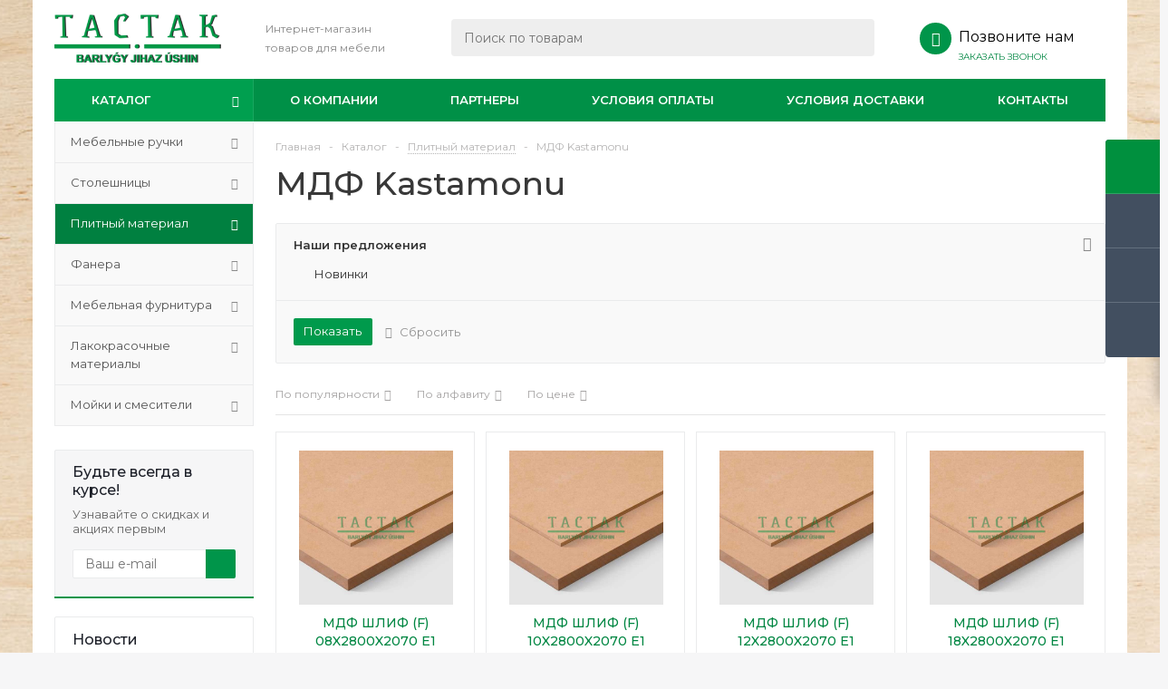

--- FILE ---
content_type: text/html; charset=UTF-8
request_url: https://tastakshop.kz/catalog/plitnyy_material/mdf_kastamonu/
body_size: 26091
content:
<!DOCTYPE html>
<html xmlns="http://www.w3.org/1999/xhtml" xml:lang="ru" lang="ru" >
<head>
	<title>МДФ Kastamonu купить с доставкой - Интернет-магазин товаров для мебели Тастак</title>
<link href="/bitrix/js/ui/fonts/opensans/ui.font.opensans.min.css?16244248062409" rel="preload" as="style">
<link href="/bitrix/js/main/popup/dist/main.popup.bundle.min.css?162442474723420" rel="preload" as="style">
<link href="/bitrix/cache/css/s1/aspro_optimus/page_e7965223fc2b0d01f906a7c82e5fab0b/page_e7965223fc2b0d01f906a7c82e5fab0b_v1.css?175638658610416" rel="preload" as="style">
<link href="/bitrix/cache/css/s1/aspro_optimus/template_8fa78c01047c31174707364c9c09e10e/template_8fa78c01047c31174707364c9c09e10e_v1.css?1756386587757886" rel="preload" as="style">
<link href="/bitrix/js/main/core/core.min.js?1624424749260438" rel="preload" as="script">
<link href="/bitrix/cache/js/s1/aspro_optimus/kernel_main/kernel_main_v1.js?1758615328160910" rel="preload" as="script">
<link href="/bitrix/cache/js/s1/aspro_optimus/kernel_main_polyfill_customevent/kernel_main_polyfill_customevent_v1.js?17563865871051" rel="preload" as="script">
<link href="/bitrix/js/ui/dexie/dist/dexie.bitrix.bundle.min.js?161431541660291" rel="preload" as="script">
<link href="/bitrix/js/main/core/core_ls.min.js?16143153487365" rel="preload" as="script">
<link href="/bitrix/js/main/core/core_frame_cache.min.js?161854995511082" rel="preload" as="script">
<link href="/bitrix/js/main/jquery/jquery-1.8.3.min.js?161431535093637" rel="preload" as="script">
<link href="/bitrix/js/main/ajax.min.js?161431534722194" rel="preload" as="script">
<link href="/bitrix/js/main/popup/dist/main.popup.bundle.min.js?162442474761026" rel="preload" as="script">
<link href="/bitrix/js/currency/currency-core/dist/currency-core.bundle.min.js?16172540242842" rel="preload" as="script">
<link href="/bitrix/js/currency/core_currency.min.js?1617254023833" rel="preload" as="script">
<link href="/bitrix/cache/js/s1/aspro_optimus/template_b4091a730f672ef295aed4abeb8f897e/template_b4091a730f672ef295aed4abeb8f897e_v1.js?1756386588490179" rel="preload" as="script">
<link href="/bitrix/cache/js/s1/aspro_optimus/page_4934302c5b1cc31491e6e39710dd0ddc/page_4934302c5b1cc31491e6e39710dd0ddc_v1.js?175638658717435" rel="preload" as="script">
<link href="/bitrix/cache/js/s1/aspro_optimus/default_9eab6c8e02d6db227e960da7ed16267f/default_9eab6c8e02d6db227e960da7ed16267f_v1.js?175638658846885" rel="preload" as="script">
	<meta name="viewport" content="initial-scale=1.0, width=device-width" />
	<meta name="HandheldFriendly" content="true" />
	<meta name="yes" content="yes" />
	<meta name="apple-mobile-web-app-status-bar-style" content="black" />
	<meta name="SKYPE_TOOLBAR" content="SKYPE_TOOLBAR_PARSER_COMPATIBLE" />
	<meta http-equiv="Content-Type" content="text/html; charset=UTF-8" />
<meta name="keywords" content="интернет-магазин, заказать, купить" />
<link href="/bitrix/js/ui/fonts/opensans/ui.font.opensans.min.css?16244248062409" type="text/css"  rel="stylesheet" />
<link href="/bitrix/js/main/popup/dist/main.popup.bundle.min.css?162442474723420" type="text/css"  rel="stylesheet" />
<link href="/bitrix/cache/css/s1/aspro_optimus/page_e7965223fc2b0d01f906a7c82e5fab0b/page_e7965223fc2b0d01f906a7c82e5fab0b_v1.css?175638658610416" type="text/css"  rel="stylesheet" />
<link href="/bitrix/cache/css/s1/aspro_optimus/template_8fa78c01047c31174707364c9c09e10e/template_8fa78c01047c31174707364c9c09e10e_v1.css?1756386587757886" type="text/css"  data-template-style="true" rel="stylesheet" />
<script type="text/javascript">if(!window.BX)window.BX={};if(!window.BX.message)window.BX.message=function(mess){if(typeof mess==='object'){for(let i in mess) {BX.message[i]=mess[i];} return true;}};</script>
<script type="text/javascript">(window.BX||top.BX).message({'JS_CORE_LOADING':'Загрузка...','JS_CORE_NO_DATA':'- Нет данных -','JS_CORE_WINDOW_CLOSE':'Закрыть','JS_CORE_WINDOW_EXPAND':'Развернуть','JS_CORE_WINDOW_NARROW':'Свернуть в окно','JS_CORE_WINDOW_SAVE':'Сохранить','JS_CORE_WINDOW_CANCEL':'Отменить','JS_CORE_WINDOW_CONTINUE':'Продолжить','JS_CORE_H':'ч','JS_CORE_M':'м','JS_CORE_S':'с','JSADM_AI_HIDE_EXTRA':'Скрыть лишние','JSADM_AI_ALL_NOTIF':'Показать все','JSADM_AUTH_REQ':'Требуется авторизация!','JS_CORE_WINDOW_AUTH':'Войти','JS_CORE_IMAGE_FULL':'Полный размер'});</script>

<script type="text/javascript" src="/bitrix/js/main/core/core.min.js?1624424749260438"></script>

<script>BX.setJSList(['/bitrix/js/main/core/core_ajax.js','/bitrix/js/main/core/core_promise.js','/bitrix/js/main/polyfill/promise/js/promise.js','/bitrix/js/main/loadext/loadext.js','/bitrix/js/main/loadext/extension.js','/bitrix/js/main/polyfill/promise/js/promise.js','/bitrix/js/main/polyfill/find/js/find.js','/bitrix/js/main/polyfill/includes/js/includes.js','/bitrix/js/main/polyfill/matches/js/matches.js','/bitrix/js/ui/polyfill/closest/js/closest.js','/bitrix/js/main/polyfill/fill/main.polyfill.fill.js','/bitrix/js/main/polyfill/find/js/find.js','/bitrix/js/main/polyfill/matches/js/matches.js','/bitrix/js/main/polyfill/core/dist/polyfill.bundle.js','/bitrix/js/main/core/core.js','/bitrix/js/main/polyfill/intersectionobserver/js/intersectionobserver.js','/bitrix/js/main/lazyload/dist/lazyload.bundle.js','/bitrix/js/main/polyfill/core/dist/polyfill.bundle.js','/bitrix/js/main/parambag/dist/parambag.bundle.js']);
BX.setCSSList(['/bitrix/js/main/lazyload/dist/lazyload.bundle.css','/bitrix/js/main/parambag/dist/parambag.bundle.css']);</script>
<script type="text/javascript">(window.BX||top.BX).message({'LANGUAGE_ID':'ru','FORMAT_DATE':'DD.MM.YYYY','FORMAT_DATETIME':'DD.MM.YYYY HH:MI:SS','COOKIE_PREFIX':'BITRIX_SM','SERVER_TZ_OFFSET':'10800','UTF_MODE':'Y','SITE_ID':'s1','SITE_DIR':'/','USER_ID':'','SERVER_TIME':'1768884198','USER_TZ_OFFSET':'7200','USER_TZ_AUTO':'Y','bitrix_sessid':'6a62526a60f43fe6420602c7802e1bcf'});</script>


<script type="text/javascript"  src="/bitrix/cache/js/s1/aspro_optimus/kernel_main/kernel_main_v1.js?1758615328160910"></script>
<script type="text/javascript"  src="/bitrix/cache/js/s1/aspro_optimus/kernel_main_polyfill_customevent/kernel_main_polyfill_customevent_v1.js?17563865871051"></script>
<script type="text/javascript" src="/bitrix/js/ui/dexie/dist/dexie.bitrix.bundle.min.js?161431541660291"></script>
<script type="text/javascript" src="/bitrix/js/main/core/core_ls.min.js?16143153487365"></script>
<script type="text/javascript" src="/bitrix/js/main/core/core_frame_cache.min.js?161854995511082"></script>
<script type="text/javascript" src="/bitrix/js/main/jquery/jquery-1.8.3.min.js?161431535093637"></script>
<script type="text/javascript" src="/bitrix/js/main/ajax.min.js?161431534722194"></script>
<script type="text/javascript" src="/bitrix/js/main/popup/dist/main.popup.bundle.min.js?162442474761026"></script>
<script type="text/javascript" src="/bitrix/js/currency/currency-core/dist/currency-core.bundle.min.js?16172540242842"></script>
<script type="text/javascript" src="/bitrix/js/currency/core_currency.min.js?1617254023833"></script>
<script type="text/javascript">BX.setJSList(['/bitrix/js/main/core/core_fx.js','/bitrix/js/main/session.js','/bitrix/js/main/pageobject/pageobject.js','/bitrix/js/main/core/core_window.js','/bitrix/js/main/date/main.date.js','/bitrix/js/main/core/core_date.js','/bitrix/js/main/utils.js','/bitrix/js/main/polyfill/customevent/main.polyfill.customevent.js','/bitrix/templates/aspro_optimus/components/bitrix/catalog.smart.filter/main/script.js','/bitrix/templates/aspro_optimus/js/lazysizes.min.js','/bitrix/templates/aspro_optimus/js/ls.unveilhooks.min.js','/bitrix/templates/aspro_optimus/js/jquery.actual.min.js','/bitrix/templates/aspro_optimus/js/jqModal.js','/bitrix/templates/aspro_optimus/js/jquery.fancybox.js','/bitrix/templates/aspro_optimus/js/jquery.history.js','/bitrix/templates/aspro_optimus/js/jquery.flexslider.js','/bitrix/templates/aspro_optimus/js/jquery.validate.min.js','/bitrix/templates/aspro_optimus/js/jquery.inputmask.bundle.min.js','/bitrix/templates/aspro_optimus/js/jquery.easing.1.3.js','/bitrix/templates/aspro_optimus/js/equalize.min.js','/bitrix/templates/aspro_optimus/js/jquery.alphanumeric.js','/bitrix/templates/aspro_optimus/js/jquery.cookie.js','/bitrix/templates/aspro_optimus/js/jquery.plugin.min.js','/bitrix/templates/aspro_optimus/js/jquery.countdown.min.js','/bitrix/templates/aspro_optimus/js/jquery.countdown-ru.js','/bitrix/templates/aspro_optimus/js/jquery.ikSelect.js','/bitrix/templates/aspro_optimus/js/sly.js','/bitrix/templates/aspro_optimus/js/equalize_ext.js','/bitrix/templates/aspro_optimus/js/jquery.mousewheel-3.0.6.min.js','/bitrix/templates/aspro_optimus/js/jquery.mCustomScrollbar.min.js','/bitrix/templates/aspro_optimus/js/jquery.dotdotdot.js','/bitrix/templates/aspro_optimus/js/velocity.js','/bitrix/templates/aspro_optimus/js/velocity.ui.js','/bitrix/templates/aspro_optimus/js/main.js','/bitrix/components/bitrix/search.title/script.js','/bitrix/templates/aspro_optimus/components/bitrix/search.title/catalog/script.js','/bitrix/templates/aspro_optimus/js/custom.js','/bitrix/templates/aspro_optimus/components/bitrix/catalog.section/catalog_block/script.js','/bitrix/templates/aspro_optimus/components/bitrix/news.list/landings_list/script.js']);</script>
<script type="text/javascript">BX.setCSSList(['/bitrix/templates/aspro_optimus/components/bitrix/catalog/main/style.css','/bitrix/templates/aspro_optimus/components/bitrix/catalog.smart.filter/main/style.css','/bitrix/templates/aspro_optimus/css/jquery.fancybox.css','/bitrix/templates/aspro_optimus/css/styles.css','/bitrix/templates/aspro_optimus/css/animation/animation_ext.css','/bitrix/templates/aspro_optimus/css/jquery.mCustomScrollbar.min.css','/bitrix/templates/aspro_optimus/ajax/ajax.css','/bitrix/templates/aspro_optimus/styles.css','/bitrix/templates/aspro_optimus/template_styles.css','/bitrix/templates/aspro_optimus/themes/green/theme.css','/bitrix/templates/aspro_optimus/bg_color/light/bgcolors.css','/bitrix/templates/aspro_optimus/css/media.min.css','/bitrix/templates/aspro_optimus/css/fonts/font-awesome/css/font-awesome.min.css','/bitrix/templates/aspro_optimus/css/print.css','/bitrix/templates/aspro_optimus/css/custom.css','/bitrix/components/aspro/theme.optimus/css/user_font_s1.css']);</script>
<script type="text/javascript">
					(function () {
						"use strict";

						var counter = function ()
						{
							var cookie = (function (name) {
								var parts = ("; " + document.cookie).split("; " + name + "=");
								if (parts.length == 2) {
									try {return JSON.parse(decodeURIComponent(parts.pop().split(";").shift()));}
									catch (e) {}
								}
							})("BITRIX_CONVERSION_CONTEXT_s1");

							if (cookie && cookie.EXPIRE >= BX.message("SERVER_TIME"))
								return;

							var request = new XMLHttpRequest();
							request.open("POST", "/bitrix/tools/conversion/ajax_counter.php", true);
							request.setRequestHeader("Content-type", "application/x-www-form-urlencoded");
							request.send(
								"SITE_ID="+encodeURIComponent("s1")+
								"&sessid="+encodeURIComponent(BX.bitrix_sessid())+
								"&HTTP_REFERER="+encodeURIComponent(document.referrer)
							);
						};

						if (window.frameRequestStart === true)
							BX.addCustomEvent("onFrameDataReceived", counter);
						else
							BX.ready(counter);
					})();
				</script>
<script>BX.message({'PHONE':'Телефон','SOCIAL':'Социальные сети','DESCRIPTION':'Описание магазина','ITEMS':'Товары','LOGO':'Логотип','REGISTER_INCLUDE_AREA':'Текст о регистрации','AUTH_INCLUDE_AREA':'Текст об авторизации','FRONT_IMG':'Изображение компании','EMPTY_CART':'пуста','CATALOG_VIEW_MORE':'... Показать все','CATALOG_VIEW_LESS':'... Свернуть','JS_REQUIRED':'Заполните это поле!','JS_FORMAT':'Неверный формат!','JS_FILE_EXT':'Недопустимое расширение файла!','JS_PASSWORD_COPY':'Пароли не совпадают!','JS_PASSWORD_LENGTH':'Минимум 6 символов!','JS_ERROR':'Неверно заполнено поле!','JS_FILE_SIZE':'Максимальный размер 5мб!','JS_FILE_BUTTON_NAME':'Выберите файл','JS_FILE_DEFAULT':'Файл не найден','JS_DATE':'Некорректная дата!','JS_RECAPTCHA_ERROR':'Пройдите проверку','JS_REQUIRED_LICENSES':'Согласитесь с условиями!','FANCY_CLOSE':'Закрыть','FANCY_NEXT':'Следующий','FANCY_PREV':'Предыдущий','TOP_AUTH_REGISTER':'Регистрация','CALLBACK':'Заказать звонок','UNTIL_AKC':'До конца акции','TITLE_QUANTITY_BLOCK':'Остаток','TITLE_QUANTITY':'штук','TOTAL_SUMM_ITEM':'Общая стоимость ','RECAPTCHA_TEXT':'Подтвердите, что вы не робот','SUBSCRIBE_SUCCESS':'Вы успешно подписались','COUNTDOWN_SEC':'сек.','COUNTDOWN_MIN':'мин.','COUNTDOWN_HOUR':'час.','COUNTDOWN_DAY0':'дней','COUNTDOWN_DAY1':'день','COUNTDOWN_DAY2':'дня','COUNTDOWN_WEAK0':'Недель','COUNTDOWN_WEAK1':'Неделя','COUNTDOWN_WEAK2':'Недели','COUNTDOWN_MONTH0':'Месяцев','COUNTDOWN_MONTH1':'Месяц','COUNTDOWN_MONTH2':'Месяца','COUNTDOWN_YEAR0':'Лет','COUNTDOWN_YEAR1':'Год','COUNTDOWN_YEAR2':'Года','CATALOG_PARTIAL_BASKET_PROPERTIES_ERROR':'Заполнены не все свойства у добавляемого товара','CATALOG_EMPTY_BASKET_PROPERTIES_ERROR':'Выберите свойства товара, добавляемые в корзину в параметрах компонента','CATALOG_ELEMENT_NOT_FOUND':'Элемент не найден','ERROR_ADD2BASKET':'Ошибка добавления товара в корзину','CATALOG_SUCCESSFUL_ADD_TO_BASKET':'Успешное добавление товара в корзину','ERROR_BASKET_TITLE':'Ошибка корзины','ERROR_BASKET_PROP_TITLE':'Выберите свойства, добавляемые в корзину','ERROR_BASKET_BUTTON':'Выбрать','BASKET_TOP':'Корзина в шапке','ERROR_ADD_DELAY_ITEM':'Ошибка отложенной корзины','VIEWED_TITLE':'Ранее вы смотрели','VIEWED_BEFORE':'Ранее вы смотрели','BEST_TITLE':'Лучшие предложения','CT_BST_SEARCH_BUTTON':'Поиск','CT_BST_SEARCH2_BUTTON':'Найти','BASKET_PRINT_BUTTON':'Распечатать','BASKET_CLEAR_ALL_BUTTON':'Очистить','BASKET_QUICK_ORDER_BUTTON':'Быстрый заказ','BASKET_CONTINUE_BUTTON':'Продолжить покупки','BASKET_ORDER_BUTTON':'Оформить заказ','SHARE_BUTTON':'Поделиться','BASKET_CHANGE_TITLE':'Ваш заказ','BASKET_CHANGE_LINK':'Изменить','FROM':'от','TITLE_BLOCK_VIEWED_NAME':'Ранее вы смотрели','T_BASKET':'Корзина заказа','FILTER_EXPAND_VALUES':'Показать все','FILTER_HIDE_VALUES':'Свернуть','FULL_ORDER':'Полный заказ','ITEM_ECONOMY':'Экономия','JS_FORMAT_ORDER':'имеет неверный формат'})</script>
<script>window.lazySizesConfig = window.lazySizesConfig || {};lazySizesConfig.loadMode = 2;lazySizesConfig.expand = 100;lazySizesConfig.expFactor = 1;lazySizesConfig.hFac = 0.1;window.lazySizesConfig.lazyClass = "lazy";</script>
<link href="https://fonts.googleapis.com/css2?family=Montserrat:ital,wght@0,100;0,200;0,300;0,400;0,500;0,600;0,700;0,800;0,900;1,100;1,200;1,300;1,400&display=swap" rel="stylesheet">
<link rel="shortcut icon" href="/favicon.ico" type="image/x-icon" />
<link rel="apple-touch-icon" sizes="180x180" href="/upload/aspro.optimus/a9f/0yrwah8ea6g1ae9r60gkk3d2a9t592q6.png" />
<script>$(document).ready(function(){$('body').append("<span class='bg_image_site fixed' style='background-image:url(/upload/iblock/5dc/3jna9fqxff1klz0wtx6cvvg8jwv8azfo.png);'></span>");})</script>
<meta property="ya:interaction" content="XML_FORM" />
<meta property="ya:interaction:url" content="https://tastakshop.kz/catalog/plitnyy_material/mdf_kastamonu/?mode=xml" />
<meta property="og:title" content="МДФ Kastamonu купить с доставкой - Интернет-магазин товаров для мебели Тастак" />
<meta property="og:type" content="website" />
<meta property="og:image" content="https://tastakshop.kz/images/tastak_logo.png" />
<link rel="image_src" href="https://tastakshop.kz/images/tastak_logo.png"  />
<meta property="og:url" content="https://tastakshop.kz/catalog/plitnyy_material/mdf_kastamonu/" />
<meta property="og:description" content="МДФ Kastamonu купить в Астане с доставкой по Казахстану. Интернет магазин товаров для производства мебели и мебельная фурнитура оптом и в розницу на сайте «Тастак». Заказать МДФ Kastamonu" />



<script type="text/javascript"  src="/bitrix/cache/js/s1/aspro_optimus/template_b4091a730f672ef295aed4abeb8f897e/template_b4091a730f672ef295aed4abeb8f897e_v1.js?1756386588490179"></script>
<script type="text/javascript"  src="/bitrix/cache/js/s1/aspro_optimus/page_4934302c5b1cc31491e6e39710dd0ddc/page_4934302c5b1cc31491e6e39710dd0ddc_v1.js?175638658717435"></script>
<script type="text/javascript"  src="/bitrix/cache/js/s1/aspro_optimus/default_9eab6c8e02d6db227e960da7ed16267f/default_9eab6c8e02d6db227e960da7ed16267f_v1.js?175638658846885"></script>
<script type="text/javascript">var _ba = _ba || []; _ba.push(["aid", "16fb31a044f4885b1f21c72c239e6c4a"]); _ba.push(["host", "tastakshop.kz"]); (function() {var ba = document.createElement("script"); ba.type = "text/javascript"; ba.async = true;ba.src = (document.location.protocol == "https:" ? "https://" : "http://") + "bitrix.info/ba.js";var s = document.getElementsByTagName("script")[0];s.parentNode.insertBefore(ba, s);})();</script>
<script>new Image().src='https://mebelschik.kz/bitrix/spread.php?s=QklUUklYX1NNX1NBTEVfVUlEATg3OGQ5ZjhjYzQ5YjdlOWYzNTgxODJmY2VlYzIzMmNiATE3OTk5ODgxOTgBLwEBAQI%3D&k=dbe172e4c404791bb17c1a28733b474a';
</script>


		
						
				<!--[if gte IE 9]><style type="text/css">.basket_button, .button30, .icon {filter: none;}</style><![endif]-->
	<link href='https://fonts.googleapis.com/css?family=Ubuntu:400,500,700,400italic&subset=latin,cyrillic' rel='stylesheet' type='text/css'>
	

<!-- Google Tag Manager -->
<script data-skip-moving="true">(function(w,d,s,l,i){w[l]=w[l]||[];w[l].push({'gtm.start':
new Date().getTime(),event:'gtm.js'});var f=d.getElementsByTagName(s)[0],
j=d.createElement(s),dl=l!='dataLayer'?'&l='+l:'';j.async=true;j.src=
'https://www.googletagmanager.com/gtm.js?id='+i+dl;f.parentNode.insertBefore(j,f);
})(window,document,'script','dataLayer','GTM-MCT6T5J');</script>
<!-- End Google Tag Manager -->

<meta name="facebook-domain-verification" content="pz9vx5xisl9bkmdplbm5s1t8pg4i5c" />
<!-- Meta Pixel Code -->
<script>
!function(f,b,e,v,n,t,s)
{if(f.fbq)return;n=f.fbq=function(){n.callMethod?
n.callMethod.apply(n,arguments):n.queue.push(arguments)};
if(!f._fbq)f._fbq=n;n.push=n;n.loaded=!0;n.version='2.0';
n.queue=[];t=b.createElement(e);t.async=!0;
t.src=v;s=b.getElementsByTagName(e)[0];
s.parentNode.insertBefore(t,s)}(window, document,'script',
'https://connect.facebook.net/en_US/fbevents.js');
fbq('init', '620709250446252');
fbq('track', 'PageView');
</script>
<noscript><img data-lazyload class="lazy" height="1" width="1" style="display:none"
src="[data-uri]" data-src="https://www.facebook.com/tr?id=620709250446252&ev=PageView&noscript=1"
/></noscript>
<!-- End Meta Pixel Code -->

</head>
	<body id="main">
		
	
<!-- Google Tag Manager (noscript) -->
<noscript><iframe src="https://www.googletagmanager.com/ns.html?id=GTM-MCT6T5J"
height="0" width="0" style="display:none;visibility:hidden"></iframe></noscript>
<!-- End Google Tag Manager (noscript) -->

		
		<div id="panel"></div>
						<!--'start_frame_cache_basketitems-component-block'-->	<div id="ajax_basket"></div>
<!--'end_frame_cache_basketitems-component-block'-->					<script type="text/javascript">
			BX.message({'MIN_ORDER_PRICE_TEXT':'<b>Минимальная сумма заказа #PRICE#<\/b><br/>Пожалуйста, добавьте еще товаров в корзину','LICENSES_TEXT':'Я согласен на <a href=\"/include/licenses_detail.php\" target=\"_blank\">обработку персональных данных<\/a>'});

			var arOptimusOptions = ({
				"SITE_DIR" : "/",
				"SITE_ID" : "s1",
				"FORM" : ({
					"ASK_FORM_ID" : "ASK",
					"SERVICES_FORM_ID" : "SERVICES",
					"FEEDBACK_FORM_ID" : "FEEDBACK",
					"CALLBACK_FORM_ID" : "CALLBACK",
					"RESUME_FORM_ID" : "RESUME",
					"TOORDER_FORM_ID" : "TOORDER",
					"CHEAPER_FORM_ID" : "CHEAPER",
				}),
				"PAGES" : ({
					"FRONT_PAGE" : "",
					"BASKET_PAGE" : "",
					"ORDER_PAGE" : "",
					"PERSONAL_PAGE" : "",
					"CATALOG_PAGE" : "1",
					"CATALOG_PAGE_URL" : "/catalog/",
				}),
				"PRICES" : ({
					"MIN_PRICE" : "",
				}),
				"THEME" : ({
					"THEME_SWITCHER" : "n",
					"COLOR_THEME" : "green",
					"CUSTOM_COLOR_THEME" : "006dca",
					"LOGO_IMAGE" : "/upload/aspro.optimus/7af/7af7226d3ae162652d4c925bf4dfbb2c.png",
					"FAVICON_IMAGE" : "/favicon.ico",
					"APPLE_TOUCH_ICON_IMAGE" : "/upload/aspro.optimus/a9f/0yrwah8ea6g1ae9r60gkk3d2a9t592q6.png",
					"BANNER_WIDTH" : "",
					"BANNER_ANIMATIONTYPE" : "SLIDE_HORIZONTAL",
					"BANNER_SLIDESSHOWSPEED" : "7000",
					"BANNER_ANIMATIONSPEED" : "600",
					"HEAD" : ({
						"VALUE" : "",
						"MENU" : "",
						"MENU_COLOR" : "",
						"HEAD_COLOR" : "",
					}),
					"BASKET" : "fly",
					"STORES" : "",
					"STORES_SOURCE" : "iblock",
					"TYPE_SKU" : "type_1",
					"TYPE_VIEW_FILTER" : "horizontal",
					"MOBILE_CATALOG_BLOCK_COMPACT" : "n",
					"SHOW_BASKET_ONADDTOCART" : "Y",
					"SHOW_BASKET_PRINT" : "Y",
					"SHOW_ONECLICKBUY_ON_BASKET_PAGE" : "Y",
					"PHONE_MASK" : "+7 (999) 999-99-99",
					"VALIDATE_PHONE_MASK" : "^[+][7] [(][0-9]{3}[)] [0-9]{3}[-][0-9]{2}[-][0-9]{2}$",
					"SCROLLTOTOP_TYPE" : "ROUND_COLOR",
					"SCROLLTOTOP_POSITION" : "PADDING",
					"MENU_POSITION" : "line",
					"MENU_TYPE_VIEW" : "hover",
					"SHOW_LICENCE" : "Y",
					"LICENCE_CHECKED" : "Y",
					"DISCOUNT_PRICE" : "",
					"DETAIL_PICTURE_MODE" : "POPUP",
					"SHOW_TOTAL_SUMM" : "N",
					"CHANGE_TITLE_ITEM" : "N",
					"ONE_CLICK_BUY_CAPTCHA" :"N",
					"EMPTY_PRICE_TEXT" : "Отсутствует",
					'LOGIN_EQUAL_EMAIL': 'Y',
				}),
				"COUNTERS":({
					"YANDEX_COUNTER" : "0",
					"YANDEX_ECOMERCE" : "N",
					"USE_YA_COUNTER" : "N",
					"YA_COUNTER_ID" : "",
					"USE_FORMS_GOALS" : "COMMON",
					"USE_BASKET_GOALS" : "Y",
					"USE_1CLICK_GOALS" : "Y",
					"USE_FASTORDER_GOALS" : "Y",
					"USE_FULLORDER_GOALS" : "Y",
					"USE_DEBUG_GOALS" : "N",
					"GOOGLE_COUNTER" : "0",
					"GOOGLE_ECOMERCE" : "N",
					"TYPE":{
						"ONE_CLICK":"Покупка в 1 клик",
						"QUICK_ORDER":"Быстрый заказ",
					},
					"GOOGLE_EVENTS":{
						"ADD2BASKET": "addToCart",
						"REMOVE_BASKET": "removeFromCart",
						"CHECKOUT_ORDER": "checkout",
						"PURCHASE": "gtm.dom",
					}
				}),
				"JS_ITEM_CLICK":({
					"precision" : 6,
					"precisionFactor" : Math.pow(10,6)
				})
			});

			$(document).ready(function(){
				$.extend( $.validator.messages, {
					required: BX.message('JS_REQUIRED'),
					email: BX.message('JS_FORMAT'),
					equalTo: BX.message('JS_PASSWORD_COPY'),
					minlength: BX.message('JS_PASSWORD_LENGTH'),
					remote: BX.message('JS_ERROR')
				});

				$.validator.addMethod(
					'regexp', function( value, element, regexp ){
						var re = new RegExp( regexp );
						return this.optional( element ) || re.test( value );
					},
					BX.message('JS_FORMAT')
				);

				$.validator.addMethod(
					'filesize', function( value, element, param ){
						return this.optional( element ) || ( element.files[0].size <= param )
					},
					BX.message('JS_FILE_SIZE')
				);

				$.validator.addMethod(
					'date', function( value, element, param ) {
						var status = false;
						if(!value || value.length <= 0){
							status = false;
						}
						else{
							// html5 date allways yyyy-mm-dd
							var re = new RegExp('^([0-9]{4})(.)([0-9]{2})(.)([0-9]{2})$');
							var matches = re.exec(value);
							if(matches){
								var composedDate = new Date(matches[1], (matches[3] - 1), matches[5]);
								status = ((composedDate.getMonth() == (matches[3] - 1)) && (composedDate.getDate() == matches[5]) && (composedDate.getFullYear() == matches[1]));
							}
							else{
								// firefox
								var re = new RegExp('^([0-9]{2})(.)([0-9]{2})(.)([0-9]{4})$');
								var matches = re.exec(value);
								if(matches){
									var composedDate = new Date(matches[5], (matches[3] - 1), matches[1]);
									status = ((composedDate.getMonth() == (matches[3] - 1)) && (composedDate.getDate() == matches[1]) && (composedDate.getFullYear() == matches[5]));
								}
							}
						}
						return status;
					}, BX.message('JS_DATE')
				);

				$.validator.addMethod(
					'extension', function(value, element, param){
						param = typeof param === 'string' ? param.replace(/,/g, '|') : 'png|jpe?g|gif';
						return this.optional(element) || value.match(new RegExp('.(' + param + ')$', 'i'));
					}, BX.message('JS_FILE_EXT')
				);

				$.validator.addMethod(
					'captcha', function( value, element, params ){
						return $.validator.methods.remote.call(this, value, element,{
							url: arOptimusOptions['SITE_DIR'] + 'ajax/check-captcha.php',
							type: 'post',
							data:{
								captcha_word: value,
								captcha_sid: function(){
									return $(element).closest('form').find('input[name="captcha_sid"]').val();
								}
							}
						});
					},
					BX.message('JS_ERROR')
				);

				$.validator.addMethod(
					'recaptcha', function(value, element, param){
						var id = $(element).closest('form').find('.g-recaptcha').attr('data-widgetid');
						if(typeof id !== 'undefined'){
							return grecaptcha.getResponse(id) != '';
						}
						else{
							return true;
						}
					}, BX.message('JS_RECAPTCHA_ERROR')
				);

				$.validator.addClassRules({
					'phone':{
						regexp: arOptimusOptions['THEME']['VALIDATE_PHONE_MASK']
					},
					'confirm_password':{
						equalTo: 'input[name="REGISTER\[PASSWORD\]"]',
						minlength: 6
					},
					'password':{
						minlength: 6
					},
					'inputfile':{
						extension: arOptimusOptions['THEME']['VALIDATE_FILE_EXT'],
						filesize: 5000000
					},
					'captcha':{
						captcha: ''
					},
					'recaptcha':{
						recaptcha: ''
					}
				});

				if(arOptimusOptions['THEME']['PHONE_MASK']){
					$('input.phone').inputmask('mask', {'mask': arOptimusOptions['THEME']['PHONE_MASK']});
				}

				jqmEd('feedback', arOptimusOptions['FORM']['FEEDBACK_FORM_ID']);
				jqmEd('ask', arOptimusOptions['FORM']['ASK_FORM_ID'], '.ask_btn');
				jqmEd('services', arOptimusOptions['FORM']['SERVICES_FORM_ID'], '.services_btn','','.services_btn');
				if($('.resume_send').length){
					$('.resume_send').live('click', function(e){
						$("body").append("<span class='resume_send_wr' style='display:none;'></span>");
						jqmEd('resume', arOptimusOptions['FORM']['RESUME_FORM_ID'], '.resume_send_wr','', this);
						$("body .resume_send_wr").click();
						$("body .resume_send_wr").remove();
					})
				}
				jqmEd('callback', arOptimusOptions['FORM']['CALLBACK_FORM_ID'], '.callback_btn');
				//jqmEd('cheaper', arOptimusOptions['FORM']['CHEAPER_FORM_ID'], '.cheaper');

			});
			</script>
										<div class="wrapper catalog_page basket_fly colored banner_auto">
			<div class="header_wrap ">
								<header id="header">
					<div class="wrapper_inner">
						<div class="top_br"></div>
						<table class="middle-h-row">
							<tr>
								<td class="logo_wrapp">
									<div class="logo nofill_y">
										<a href="/"><img src="/upload/aspro.optimus/7af/7af7226d3ae162652d4c925bf4dfbb2c.png" alt="Интернет-магазин товаров для мебели Тастак" title="Интернет-магазин товаров для мебели Тастак" data-src="" /></a>										</div>
								</td>
								<td class="text_wrapp">
									<div class="slogan">
										<span style="font-size: 9pt;">Интернет-магазин&nbsp;</span><br>
<span style="font-size: 9pt;"> </span><span style="font-size: 9pt;">
товаров для мебели</span><br>									</div>
								</td>
								<td  class="center_block">
									<div class="search">
											<div id="title-search" class="stitle_form">
		<form action="/catalog/">
			<div class="form-control1 bg">
				<input id="title-searchs-input" type="text" name="q" value="" size="40" class="text small_block" maxlength="100" autocomplete="off" placeholder="Поиск по товарам" />
				<input name="s" type="submit" value="Поиск" class="button icon" />
				<span class="close-block inline-search-hide">
					<i class="svg inline close-icons svg-inline-svg-close" aria-hidden="true" ><svg xmlns="http://www.w3.org/2000/svg" width="16" height="16" viewBox="0 0 16 16"><defs><style>.cccls-1{fill:#222;fill-rule:evenodd;}</style></defs><path data-name="Rounded Rectangle 114 copy 3" class="cccls-1" d="M334.411,138l6.3,6.3a1,1,0,0,1,0,1.414,0.992,0.992,0,0,1-1.408,0l-6.3-6.306-6.3,6.306a1,1,0,0,1-1.409-1.414l6.3-6.3-6.293-6.3a1,1,0,0,1,1.409-1.414l6.3,6.3,6.3-6.3A1,1,0,0,1,340.7,131.7Z" transform="translate(-325 -130)"/></svg>
</i>					
				</span>
			</div>
		</form>
	</div>


<div class="search-overlay"></div>


<script type="text/javascript">
var jsControl = new JCTitleSearch({
	//'WAIT_IMAGE': '/bitrix/themes/.default/images/wait.gif',
	'AJAX_PAGE' : '/catalog/plitnyy_material/mdf_kastamonu/',
	'CONTAINER_ID': 'title-search',
	'INPUT_ID': 'title-searchs-input',
	'MIN_QUERY_LEN': 2
});
$("#title-searchs-input").focus(function() { $(this).parents("form").find("button[type='submit']").addClass("hover"); });
$("#title-searchs-input").blur(function() { $(this).parents("form").find("button[type='submit']").removeClass("hover"); });
</script>
									</div>
								</td>
								<td class="basket_wrapp">
																			<div class="header-cart fly" id="basket_line">
											<div class="basket_fly">
	<div class="opener">
					<div title="Корзина пуста" data-type="AnDelCanBuy" class="basket_count small clicked empty">
				<a href="/basket/"></a>
				<div class="wraps_icon_block basket">
					<div class="count empty_items">
						<span>
							<span class="items">
								<span>0</span>
							</span>
						</span>
					</div>
				</div>
			</div>
			<div title="Список отложенных товаров пуст" data-type="DelDelCanBuy" class="wish_count small clicked empty">
				<a href="/basket/"></a>
				<div class="wraps_icon_block delay">
					<div class="count empty_items">
						<span>
							<span class="items">
								<span>0</span>
							</span>
						</span>
					</div>
				</div>
			</div>
				<div title="Сравнение товаров" class="compare_count small">
			<a href="/catalog/compare.php"></a>
			<div id="compare_fly" class="wraps_icon_block compare">
				<div class="count empty_items">
					<span>
						<span class="items">
							<span>0</span>
						</span>
					</span>
				</div>
			</div>
		</div>
		<div title="Вход\регистрация" class="user_block small">
			<a href="/auth/"></a>
			<div class="wraps_icon_block no_img user_reg"></div>
		</div>
	</div>
	<div class="basket_sort">
		<span class="basket_title">Корзина заказа</span>
	</div>
</div>
<!--'start_frame_cache_header-cart'-->						<script type="text/javascript">
				arBasketAsproCounters = {'READY':{'COUNT':'0','TITLE':'','HREF':'/basket/'},'DELAY':{'COUNT':'0','TITLE':'','HREF':'/basket/'},'COMPARE':{'COUNT':'0','TITLE':'Сравнение товаров','HREF':'/catalog/compare.php'},'PERSONAL':{'ID':'0','SRC':'','TITLE':'Вход\\регистрация','HREF':'/auth/'},'DEFAULT':true};
				SetActualBasketFlyCounters();

				$(document).on('click', "#basket_line .basket_fly .opener > div.clicked", function(){
					function onOpenFlyBasket(_this){
						$("#basket_line .basket_fly .tabs li").removeClass("cur");
						$("#basket_line .basket_fly .tabs_content li").removeClass("cur");
						$("#basket_line .basket_fly .remove_all_basket").removeClass("cur");
						if(!$(_this).is(".wish_count.empty")){
							$("#basket_line .basket_fly .tabs_content li[item-section="+$(_this).data("type")+"]").addClass("cur");
							$("#basket_line .basket_fly .tabs li:eq("+$(_this).index()+")").addClass("cur");
							$("#basket_line .basket_fly .remove_all_basket."+$(_this).data("type")).addClass("cur");
						}
						else{
							$("#basket_line .basket_fly .tabs li").first().addClass("cur").siblings().removeClass("cur");
							$("#basket_line .basket_fly .tabs_content li").first().addClass("cur").siblings().removeClass("cur");
							$("#basket_line .basket_fly .remove_all_basket").first().addClass("cur");
						}
						$("#basket_line .basket_fly .opener > div.clicked").removeClass('small');
					}

					if(window.matchMedia('(min-width: 769px)').matches){
						var _this = this;
						if(parseInt($("#basket_line .basket_fly").css("right")) < 0){
							$("#basket_line .basket_fly").stop().animate({"right": "0"}, 333, function(){
								if($(_this).closest('.basket_fly.loaded').length){
									onOpenFlyBasket(_this);
								}
								else{
									$.ajax({
										url: arOptimusOptions['SITE_DIR'] + 'ajax/basket_fly.php',
										type: 'post',
										success: function(html){
											$('#basket_line .basket_fly').addClass('loaded').html(html);
											onOpenFlyBasket(_this);
										}
									});
								}
							});
						}
						else if($(this).is(".wish_count:not(.empty)") && !$("#basket_line .basket_fly .basket_sort ul.tabs li.cur").is("[item-section=DelDelCanBuy]")){
							$("#basket_line .basket_fly .tabs li").removeClass("cur");
							$("#basket_line .basket_fly .tabs_content li").removeClass("cur");
							$("#basket_line .basket_fly .remove_all_basket").removeClass("cur");
							$("#basket_line .basket_fly .tabs_content li[item-section="+$(this).data("type")+"]").addClass("cur");
							$("#basket_line  .basket_fly .tabs li:eq("+$(this).index()+")").first().addClass("cur");
							$("#basket_line .basket_fly .remove_all_basket."+$(this).data("type")).first().addClass("cur");
						}
						else if($(this).is(".basket_count") && $("#basket_line .basket_fly .basket_sort ul.tabs li.cur").length && !$("#basket_line .basket_fly .basket_sort ul.tabs li.cur").is("[item-section=AnDelCanBuy]")){
							$("#basket_line .basket_fly .tabs li").removeClass("cur");
							$("#basket_line .basket_fly .tabs_content li").removeClass("cur");
							$("#basket_line .basket_fly .remove_all_basket").removeClass("cur");
							$("#basket_line  .basket_fly .tabs_content li:eq("+$(this).index()+")").addClass("cur");
							$("#basket_line  .basket_fly .tabs li:eq("+$(this).index()+")").first().addClass("cur");
							$("#basket_line .basket_fly .remove_all_basket."+$(this).data("type")).first().addClass("cur");
						}
						else{
							$("#basket_line .basket_fly").stop().animate({"right": -$("#basket_line .basket_fly").outerWidth()}, 150);
							$("#basket_line .basket_fly .opener > div.clicked").addClass('small');
						}
					}
				});
			</script>
			<!--'end_frame_cache_header-cart'-->										</div>
										<div class="middle_phone">
											<div class="phones">
												<span class="phone_wrap">
													<span class="phone">
														<span class="icons fa fa-phone"></span>
														<span class="phone_text">
															<div class="custom_phone_list">
	<div class="custom_phone_list_button">
		 Позвоните нам
		<div class="custom_phone_list_button_icon">
		</div>
	</div>
	<div class="custom_phone_text">
		<div class="custom_phone_text_item">
 <a href="tel:+7 708 508 55 99" rel="nofollow">+7 708 508 5599</a>
			отдел плитного материала
		</div>
		<div class="custom_phone_text_item">
 <a href="tel:+7 771 445 55 99" rel="nofollow">+7 771 445 55 99</a>
			отдел фурнитуры и ручек
		</div>
		<div class="custom_phone_text_item">
 <a href="tel:+7 771 166 59 59" rel="nofollow">+7 771 166 59 59</a>
			отдел лакокрасочных материалов
		</div>
	</div>
</div>
<br>														</span>
													</span>
													<span class="order_wrap_btn">
														<span class="callback_btn">Заказать звонок</span>
													</span>
												</span>
											</div>
										</div>
																		<div class="clearfix"></div>
								</td>
							</tr>
						</table>
					</div>
					<div class="catalog_menu menu_colored">
						<div class="wrapper_inner">
							<div class="wrapper_middle_menu wrap_menu">
								<ul class="menu adaptive">
									<li class="menu_opener">	<div class="wrap_icon_search search_in_menu">
		<button class="top-btn inline-search-show ">
			<i class="svg inline  svg-inline-search-top" aria-hidden="true" ><svg width="15" height="15" viewBox="0 0 15 15" fill="none" xmlns="http://www.w3.org/2000/svg"><path fill-rule="evenodd" clip-rule="evenodd" d="M13.6989 13.6989C13.5966 13.802 13.475 13.8838 13.3409 13.9397C13.2069 13.9955 13.0631 14.0243 12.9179 14.0243C12.7727 14.0243 12.6289 13.9955 12.4949 13.9397C12.3608 13.8838 12.2392 13.802 12.1369 13.6989L9.4029 10.9649C8.16747 11.811 6.66059 12.1653 5.17756 11.9583C3.69452 11.7514 2.34223 10.998 1.38567 9.84599C0.42911 8.69394 -0.0627673 7.22621 0.00642194 5.7304C0.0756111 4.23459 0.700884 2.81853 1.75971 1.75971C2.81854 0.700881 4.23459 0.0756111 5.7304 0.00642192C7.2262 -0.0627673 8.69394 0.429112 9.84599 1.38567C10.998 2.34223 11.7514 3.69453 11.9583 5.17756C12.1653 6.66059 11.811 8.16746 10.9649 9.4029L13.6989 12.1369C13.802 12.2392 13.8838 12.3608 13.9397 12.4949C13.9955 12.6289 14.0243 12.7727 14.0243 12.9179C14.0243 13.0631 13.9955 13.2069 13.9397 13.3409C13.8838 13.475 13.802 13.5966 13.6989 13.6989ZM6.0159 2.0159C5.22477 2.0159 4.45141 2.25049 3.79362 2.69002C3.13582 3.12954 2.62313 3.75426 2.32038 4.48516C2.01763 5.21607 1.93842 6.02033 2.09276 6.79626C2.2471 7.57218 2.62806 8.28491 3.18747 8.84432C3.74688 9.40373 4.45961 9.7847 5.23553 9.93904C6.01146 10.0934 6.81572 10.0142 7.54663 9.71142C8.27753 9.40866 8.90225 8.89597 9.34178 8.23818C9.78131 7.58038 10.0159 6.80702 10.0159 6.0159C10.0159 4.95503 9.59447 3.93761 8.84433 3.18747C8.09418 2.43732 7.07676 2.0159 6.0159 2.0159Z" fill="white"/></svg></i>		</button>
	</div>
<div class="text">
										Меню								</div></li>
								</ul>
								<div class="catalog_menu_ext">
												
	<ul class="menu top menu_top_block catalogfirst ">
					<li class="catalog icons_fa has-child current">
				<a class="parent" href="/catalog/" >Каталог</a>
									<ul class="dropdown">
											<li  data-nlo="menu-catalog">						</li>					</ul>
							</li>
			</ul>
								</div>
								<div class="inc_menu">
											<ul class="menu top menu_top_block catalogfirst visible_on_ready">
					<li class="  has-child">
				<a class="icons_fa parent" href="/company/" >О компании</a>
									<ul class="dropdown">
													<li class=" ">
								<a class="" href="/company/news/">Новости</a>
															</li>
													<li class=" ">
								<a class="" href="/company/jobs/">Вакансии</a>
															</li>
											</ul>
							</li>
					<li class="  ">
				<a class="" href="/info/brands/" >Партнеры</a>
							</li>
					<li class="  ">
				<a class="" href="/help/payment/" >Условия оплаты</a>
							</li>
					<li class="  ">
				<a class="" href="/help/delivery/" >Условия доставки</a>
							</li>
					<li class="  ">
				<a class="" href="/contacts/" >Контакты</a>
							</li>
				<li class="more">
			<a href="javascript:;" rel="nofollow"></a>
			<ul class="dropdown"></ul>
		</li>
	</ul>
	<div class="mobile_menu_wrapper">
		<ul class="mobile_menu">
							<li class="icons_fa has-child current">
					<a class="dark_link parent" href="/catalog/" >Каталог</a>
											<div class="toggle_mobile_menu"></div>
						<ul class="dropdown">
															<li class="full ">
									<a class="icons_fa parent" href="/catalog/mebelnye_ruchki/">Мебельные ручки</a>
								</li>
															<li class="full ">
									<a class="icons_fa parent" href="/catalog/stoleshnitsy/">Столешницы</a>
								</li>
															<li class="full  current ">
									<a class="icons_fa parent" href="/catalog/plitnyy_material/">Плитный материал</a>
								</li>
															<li class="full ">
									<a class="icons_fa parent" href="/catalog/fanera/">Фанера</a>
								</li>
															<li class="full ">
									<a class="icons_fa parent" href="/catalog/mebelnaya_furnitura/">Мебельная фурнитура</a>
								</li>
															<li class="full ">
									<a class="icons_fa parent" href="/catalog/lakokrasochnye_materialy/">Лакокрасочные материалы</a>
								</li>
															<li class="full ">
									<a class="icons_fa parent" href="/catalog/moyki_i_smesiteli/">Мойки и смесители</a>
								</li>
													</ul>
									</li>
							<li class="icons_fa has-child ">
					<a class="dark_link parent" href="/company/" >О компании</a>
											<div class="toggle_mobile_menu"></div>
						<ul class="dropdown">
															<li class="full ">
									<a class="icons_fa " href="/company/news/">Новости</a>
								</li>
															<li class="full ">
									<a class="icons_fa " href="/company/jobs/">Вакансии</a>
								</li>
													</ul>
									</li>
							<li class="icons_fa  ">
					<a class="dark_link " href="/info/brands/" >Партнеры</a>
									</li>
							<li class="icons_fa  ">
					<a class="dark_link " href="/help/payment/" >Условия оплаты</a>
									</li>
							<li class="icons_fa  ">
					<a class="dark_link " href="/help/delivery/" >Условия доставки</a>
									</li>
							<li class="icons_fa  ">
					<a class="dark_link " href="/contacts/" >Контакты</a>
									</li>
						<li class="search">
				<div class="search-input-div">
					<input class="search-input" type="text" autocomplete="off" maxlength="50" size="40" placeholder="Поиск" value="" name="q">
				</div>
				<div class="search-button-div">
					<button class="button btn-search btn-default" value="Найти" name="s" type="submit">Найти</button>
				</div>
			</li>
		</ul>
	</div>
								</div>
							</div>
						</div>
					</div>
				</header>
			</div>
			<div class="wraps" id="content">
				<div class="wrapper_inner  ">
																	<div class="left_block">
														<div class="menu_top_block catalog_block ">
		<ul class="menu dropdown">
							<li class="full has-child  m_line v_hover">
					<a class="icons_fa parent" href="/catalog/mebelnye_ruchki/" >
												<span class="name">Мебельные ручки</span>
						<div class="toggle_block"></div>
					</a>
											<ul class="dropdown">
															<li class="  ">
																			<span class="image"><a href="/catalog/mebelnye_ruchki/jusi/"><img data-lazyload class="lazy" src="[data-uri]" data-src="/upload/resize_cache/iblock/fe7/50_50_1/3pxks81ol9dcfhda0l2as8je4hwl0tw0.jpg" alt="JUSI" /></a></span>
																		<a class="section dark_link" href="/catalog/mebelnye_ruchki/jusi/"><span>JUSI</span></a>
																		<div class="clearfix"></div>
								</li>
															<li class="  ">
																			<span class="image"><a href="/catalog/mebelnye_ruchki/kadim/"><img data-lazyload class="lazy" src="[data-uri]" data-src="/upload/resize_cache/iblock/9da/50_50_1/mjhltwt82x9482e8d5oquzmqzjhorjgd.jpg" alt="KADIM" /></a></span>
																		<a class="section dark_link" href="/catalog/mebelnye_ruchki/kadim/"><span>KADIM</span></a>
																		<div class="clearfix"></div>
								</li>
															<li class="  ">
																			<span class="image"><a href="/catalog/mebelnye_ruchki/king/"><img data-lazyload class="lazy" src="[data-uri]" data-src="/upload/resize_cache/iblock/5cd/50_50_1/zfhwcgbsukjary5j7gq85nxz54p5yesb.jpg" alt="KING" /></a></span>
																		<a class="section dark_link" href="/catalog/mebelnye_ruchki/king/"><span>KING</span></a>
																		<div class="clearfix"></div>
								</li>
															<li class="  ">
																			<span class="image"><a href="/catalog/mebelnye_ruchki/metax/"><img data-lazyload class="lazy" src="[data-uri]" data-src="/upload/resize_cache/iblock/484/50_50_1/tdi9sq1eyayx3cm7lxqu9b2a76we5rf7.png" alt="METAX" /></a></span>
																		<a class="section dark_link" href="/catalog/mebelnye_ruchki/metax/"><span>METAX</span></a>
																		<div class="clearfix"></div>
								</li>
															<li class="  ">
																			<span class="image"><a href="/catalog/mebelnye_ruchki/milat/"><img data-lazyload class="lazy" src="[data-uri]" data-src="/upload/resize_cache/iblock/7ef/50_50_1/jhtq6dz4so25ownie3cej0q01qrxo13d.jpg" alt="MILAT" /></a></span>
																		<a class="section dark_link" href="/catalog/mebelnye_ruchki/milat/"><span>MILAT</span></a>
																		<div class="clearfix"></div>
								</li>
															<li class="  ">
																			<span class="image"><a href="/catalog/mebelnye_ruchki/viva/"><img data-lazyload class="lazy" src="[data-uri]" data-src="/upload/resize_cache/iblock/b58/50_50_1/d3cqk0q1udbxv0njhbt1dp7p279itcm4.jpg" alt="VIVA" /></a></span>
																		<a class="section dark_link" href="/catalog/mebelnye_ruchki/viva/"><span>VIVA</span></a>
																		<div class="clearfix"></div>
								</li>
															<li class="  ">
																			<span class="image"><a href="/catalog/mebelnye_ruchki/novinki/"><img data-lazyload class="lazy" src="[data-uri]" data-src="/upload/resize_cache/iblock/671/50_50_1/qs48qpcopvvc4btezbfx6pl2jgnh7ofq.jpg" alt="Новинки" /></a></span>
																		<a class="section dark_link" href="/catalog/mebelnye_ruchki/novinki/"><span>Новинки</span></a>
																		<div class="clearfix"></div>
								</li>
															<li class="  ">
																			<span class="image"><a href="/catalog/mebelnye_ruchki/ruchki_plastik/"><img data-lazyload class="lazy" src="[data-uri]" data-src="/upload/resize_cache/iblock/676/50_50_1/fhuub0g4xvpfj1aeelr7wdwbqesxyr5g.jpeg" alt="Ручки пластик" /></a></span>
																		<a class="section dark_link" href="/catalog/mebelnye_ruchki/ruchki_plastik/"><span>Ручки пластик</span></a>
																		<div class="clearfix"></div>
								</li>
															<li class="  ">
																			<span class="image"><a href="/catalog/mebelnye_ruchki/metakor/"><img data-lazyload class="lazy" src="[data-uri]" data-src="/upload/resize_cache/iblock/91d/50_50_1/udv3sos4bfp557n3837w2b7mfg6irw19.png" alt="Metakor" /></a></span>
																		<a class="section dark_link" href="/catalog/mebelnye_ruchki/metakor/"><span>Metakor</span></a>
																		<div class="clearfix"></div>
								</li>
															<li class="  ">
																			<span class="image"><a href="/catalog/mebelnye_ruchki/ruchki_UP/"><img data-lazyload class="lazy" src="[data-uri]" data-src="/upload/resize_cache/iblock/71e/50_50_1/l99ydh977w362lc5mebiszx7gxh7ukq0.jpg" alt="Ручки UP" /></a></span>
																		<a class="section dark_link" href="/catalog/mebelnye_ruchki/ruchki_UP/"><span>Ручки UP</span></a>
																		<div class="clearfix"></div>
								</li>
															<li class="  ">
																			<span class="image"><a href="/catalog/mebelnye_ruchki/kryuchki/"><img data-lazyload class="lazy" src="[data-uri]" data-src="/upload/resize_cache/iblock/fe8/50_50_1/rdtg1kbmg52x8v1ewi3pfey3v3rimtlq.png" alt="Крючки" /></a></span>
																		<a class="section dark_link" href="/catalog/mebelnye_ruchki/kryuchki/"><span>Крючки</span></a>
																		<div class="clearfix"></div>
								</li>
															<li class="  ">
																			<span class="image"><a href="/catalog/mebelnye_ruchki/viefe/"><img data-lazyload class="lazy" src="[data-uri]" data-src="/upload/resize_cache/iblock/71d/50_50_1/1qpmjrml5xs30ezv23yqekir147thl17.jpg" alt="Viefe" /></a></span>
																		<a class="section dark_link" href="/catalog/mebelnye_ruchki/viefe/"><span>Viefe</span></a>
																		<div class="clearfix"></div>
								</li>
													</ul>
									</li>
							<li class="full has-child  m_line v_hover">
					<a class="icons_fa parent" href="/catalog/stoleshnitsy/" >
												<span class="name">Столешницы</span>
						<div class="toggle_block"></div>
					</a>
											<ul class="dropdown">
															<li class="  ">
																			<span class="image"><a href="/catalog/stoleshnitsy/stoleshnitsy_egger_1/"><img data-lazyload class="lazy" src="[data-uri]" data-src="/upload/resize_cache/iblock/6f1/50_50_1/aigkfstz7ddx1ecdiih2qlv8bzsa7gw4.jpg" alt="Столешницы EGGER" /></a></span>
																		<a class="section dark_link" href="/catalog/stoleshnitsy/stoleshnitsy_egger_1/"><span>Столешницы EGGER</span></a>
																		<div class="clearfix"></div>
								</li>
															<li class="  ">
																			<span class="image"><a href="/catalog/stoleshnitsy/stoleshnitsy_kedr_2/"><img data-lazyload class="lazy" src="[data-uri]" data-src="/upload/resize_cache/iblock/869/50_50_1/hf5g5ocrd0eef0f5z2629s6ce6o5d4lr.png" alt="Столешницы КЕДР" /></a></span>
																		<a class="section dark_link" href="/catalog/stoleshnitsy/stoleshnitsy_kedr_2/"><span>Столешницы КЕДР</span></a>
																		<div class="clearfix"></div>
								</li>
															<li class="  ">
																		<a class="section dark_link" href="/catalog/stoleshnitsy/stoleshnitsy_ultradecor_1/"><span>Столешницы ULTRADECOR</span></a>
																		<div class="clearfix"></div>
								</li>
													</ul>
									</li>
							<li class="full has-child current opened m_line v_hover">
					<a class="icons_fa parent" href="/catalog/plitnyy_material/" >
												<span class="name">Плитный материал</span>
						<div class="toggle_block"></div>
					</a>
											<ul class="dropdown">
															<li class="has-childs  ">
																			<span class="image"><a href="/catalog/plitnyy_material/mdf_egger/"><img data-lazyload class="lazy" src="[data-uri]" data-src="/upload/resize_cache/iblock/bb7/50_50_1/0r895hwlvao0imjn9aq80t1s3cb2k34z.jpg" alt="МДФ EGGER" /></a></span>
																		<a class="section dark_link" href="/catalog/plitnyy_material/mdf_egger/"><span>МДФ EGGER</span></a>
																			<ul class="dropdown">
																							<li class="menu_item ">
													<a class="parent1 section1" href="/catalog/plitnyy_material/mdf_egger/laminirovannyy/"><span>Ламинированный</span></a>
												</li>
																							<li class="menu_item ">
													<a class="parent1 section1" href="/catalog/plitnyy_material/mdf_egger/shlifovannyy/"><span>Шлифованный</span></a>
												</li>
																					</ul>
																		<div class="clearfix"></div>
								</li>
															<li class="  ">
																			<span class="image"><a href="/catalog/plitnyy_material/dvp/"><img data-lazyload class="lazy" src="[data-uri]" data-src="/upload/resize_cache/iblock/ed9/50_50_1/j8e94j0vuu32koz6d16yymma1czdue0t.png" alt="ДВП" /></a></span>
																		<a class="section dark_link" href="/catalog/plitnyy_material/dvp/"><span>ДВП</span></a>
																		<div class="clearfix"></div>
								</li>
															<li class="  ">
																			<span class="image"><a href="/catalog/plitnyy_material/ldsp/"><img data-lazyload class="lazy" src="[data-uri]" data-src="/upload/resize_cache/iblock/0ad/50_50_1/8vnl2ic1m9n3he62sktxb43shev0tcmp.png" alt="ЛДСП" /></a></span>
																		<a class="section dark_link" href="/catalog/plitnyy_material/ldsp/"><span>ЛДСП</span></a>
																		<div class="clearfix"></div>
								</li>
															<li class="  ">
																			<span class="image"><a href="/catalog/plitnyy_material/mdf_ekonom/"><img data-lazyload class="lazy" src="[data-uri]" data-src="/upload/resize_cache/iblock/eca/50_50_1/8f9r76d1zs7tv02nex061i5p3y19l8q8.jpg" alt="МДФ Эконом" /></a></span>
																		<a class="section dark_link" href="/catalog/plitnyy_material/mdf_ekonom/"><span>МДФ Эконом</span></a>
																		<div class="clearfix"></div>
								</li>
															<li class="  ">
																			<span class="image"><a href="/catalog/plitnyy_material/khdf_kronoshpan/"><img data-lazyload class="lazy" src="[data-uri]" data-src="/upload/resize_cache/iblock/835/50_50_1/7twjvq0rhwxgz98zh0losragxm9soj13.jpg" alt="ХДФ Кроношпан" /></a></span>
																		<a class="section dark_link" href="/catalog/plitnyy_material/khdf_kronoshpan/"><span>ХДФ Кроношпан</span></a>
																		<div class="clearfix"></div>
								</li>
															<li class="  current  ">
																			<span class="image"><a href="/catalog/plitnyy_material/mdf_kastamonu/"><img data-lazyload class="lazy" src="[data-uri]" data-src="/upload/resize_cache/iblock/386/50_50_1/v8y92euqraczgd5j4uzu6a6kxtv0rq5o.png" alt="МДФ Kastamonu" /></a></span>
																		<a class="section dark_link" href="/catalog/plitnyy_material/mdf_kastamonu/"><span>МДФ Kastamonu</span></a>
																		<div class="clearfix"></div>
								</li>
															<li class="  ">
																			<span class="image"><a href="/catalog/plitnyy_material/mdf_tomsk/"><img data-lazyload class="lazy" src="[data-uri]" data-src="/upload/resize_cache/iblock/a3c/50_50_1/4tjqiuln09ujno5ousxzmvpzjkva5clq.png" alt="МДФ Томск" /></a></span>
																		<a class="section dark_link" href="/catalog/plitnyy_material/mdf_tomsk/"><span>МДФ Томск</span></a>
																		<div class="clearfix"></div>
								</li>
															<li class="  ">
																			<span class="image"><a href="/catalog/plitnyy_material/dsp_1/"><img data-lazyload class="lazy" src="[data-uri]" data-src="/upload/resize_cache/iblock/218/50_50_1/v2300xhq4c6d730ewjlcgxy18w588s0o.jpg" alt="ДСП" /></a></span>
																		<a class="section dark_link" href="/catalog/plitnyy_material/dsp_1/"><span>ДСП</span></a>
																		<div class="clearfix"></div>
								</li>
															<li class="  ">
																			<span class="image"><a href="/catalog/plitnyy_material/osb/"><img data-lazyload class="lazy" src="[data-uri]" data-src="/upload/resize_cache/iblock/a63/50_50_1/x6q9jjvolnwbapo9gzagnuylfj7t3xv1.jpg" alt="OSB" /></a></span>
																		<a class="section dark_link" href="/catalog/plitnyy_material/osb/"><span>OSB</span></a>
																		<div class="clearfix"></div>
								</li>
															<li class="  ">
																			<span class="image"><a href="/catalog/plitnyy_material/mdf_kronospan/"><img data-lazyload class="lazy" src="[data-uri]" data-src="/upload/resize_cache/iblock/e56/50_50_1/040kpjt1fu0g866gzh7xuymavtq0k47j.jpg" alt="МДФ Kronospan" /></a></span>
																		<a class="section dark_link" href="/catalog/plitnyy_material/mdf_kronospan/"><span>МДФ Kronospan</span></a>
																		<div class="clearfix"></div>
								</li>
													</ul>
									</li>
							<li class="full has-child  m_line v_hover">
					<a class="icons_fa parent" href="/catalog/fanera/" >
												<span class="name">Фанера</span>
						<div class="toggle_block"></div>
					</a>
											<ul class="dropdown">
															<li class="has-childs  ">
																			<span class="image"><a href="/catalog/fanera/1525_1525_format/"><img data-lazyload class="lazy" src="[data-uri]" data-src="/upload/resize_cache/iblock/510/50_50_1/46eebxlbttlrcocrec83lm1ucl2g0p2z.png" alt="1525*1525 формат" /></a></span>
																		<a class="section dark_link" href="/catalog/fanera/1525_1525_format/"><span>1525*1525 формат</span></a>
																			<ul class="dropdown">
																							<li class="menu_item ">
													<a class="parent1 section1" href="/catalog/fanera/1525_1525_format/sort_2_2_1525_1525/"><span>Сорт 2/2 1525*1525</span></a>
												</li>
																							<li class="menu_item ">
													<a class="parent1 section1" href="/catalog/fanera/1525_1525_format/sort_2_4_1525_1525/"><span>Сорт 2/4 1525*1525</span></a>
												</li>
																							<li class="menu_item ">
													<a class="parent1 section1" href="/catalog/fanera/1525_1525_format/sort_4_4_1525_1525/"><span>Сорт 4/4 1525*1525</span></a>
												</li>
																							<li class="menu_item ">
													<a class="parent1 section1" href="/catalog/fanera/1525_1525_format/sort_3_4_1525_1525/"><span>Сорт 3/4 1525*1525</span></a>
												</li>
																							<li class="menu_item ">
													<a class="parent1 section1" href="/catalog/fanera/1525_1525_format/sort_2_3_1525_1525/"><span>Сорт 2/3 1525*1525</span></a>
												</li>
																					</ul>
																		<div class="clearfix"></div>
								</li>
															<li class="has-childs  ">
																			<span class="image"><a href="/catalog/fanera/2440_1220_format/"><img data-lazyload class="lazy" src="[data-uri]" data-src="/upload/resize_cache/iblock/2cf/50_50_1/0wlbew8631ukxkvvr9hukn7po7c6ubn0.jpg" alt="2440*1220 формат" /></a></span>
																		<a class="section dark_link" href="/catalog/fanera/2440_1220_format/"><span>2440*1220 формат</span></a>
																			<ul class="dropdown">
																							<li class="menu_item ">
													<a class="parent1 section1" href="/catalog/fanera/2440_1220_format/sort_2_3_2440_1220/"><span>сорт 2/3 2440*1220</span></a>
												</li>
																							<li class="menu_item ">
													<a class="parent1 section1" href="/catalog/fanera/2440_1220_format/sort_2_2_2440_1220/"><span>сорт 2/2 2440*1220</span></a>
												</li>
																							<li class="menu_item ">
													<a class="parent1 section1" href="/catalog/fanera/2440_1220_format/sort_3_4_2440_1220/"><span>сорт 3/4 2440*1220</span></a>
												</li>
																							<li class="menu_item ">
													<a class="parent1 section1" href="/catalog/fanera/2440_1220_format/sort_4_4_2440_1220/"><span>сорт 4/4 2440*1220</span></a>
												</li>
																					</ul>
																		<div class="clearfix"></div>
								</li>
															<li class="  ">
																			<span class="image"><a href="/catalog/fanera/laminirovannaya_1/"><img data-lazyload class="lazy" src="[data-uri]" data-src="/upload/resize_cache/iblock/ae6/50_50_1/xs6fwpluyyaf6mxo3nwrof3gfxkvg4x1.jpg" alt="Ламинированная" /></a></span>
																		<a class="section dark_link" href="/catalog/fanera/laminirovannaya_1/"><span>Ламинированная</span></a>
																		<div class="clearfix"></div>
								</li>
													</ul>
									</li>
							<li class="full has-child  m_line v_hover">
					<a class="icons_fa parent" href="/catalog/mebelnaya_furnitura/" >
												<span class="name">Мебельная фурнитура</span>
						<div class="toggle_block"></div>
					</a>
											<ul class="dropdown">
															<li class="has-childs  ">
																			<span class="image"><a href="/catalog/mebelnaya_furnitura/furnitura/"><img data-lazyload class="lazy" src="[data-uri]" data-src="/upload/resize_cache/iblock/b8c/50_50_1/j0qith164r1zioejkz2sxi50uikwwyry.png" alt="Фурнитура" /></a></span>
																		<a class="section dark_link" href="/catalog/mebelnaya_furnitura/furnitura/"><span>Фурнитура</span></a>
																			<ul class="dropdown">
																							<li class="menu_item ">
													<a class="parent1 section1" href="/catalog/mebelnaya_furnitura/furnitura/fantom/"><span>Fantom</span></a>
												</li>
																							<li class="menu_item ">
													<a class="parent1 section1" href="/catalog/mebelnaya_furnitura/furnitura/amortizatory/"><span>Амортизаторы</span></a>
												</li>
																							<li class="menu_item ">
													<a class="parent1 section1" href="/catalog/mebelnaya_furnitura/furnitura/gaz_lifty/"><span>Газ-лифты</span></a>
												</li>
																							<li class="menu_item ">
													<a class="parent1 section1" href="/catalog/mebelnaya_furnitura/furnitura/derzhateli/"><span>Держатели</span></a>
												</li>
																							<li class="menu_item ">
													<a class="parent1 section1" href="/catalog/mebelnaya_furnitura/furnitura/zharoupory/"><span>Жароупоры</span></a>
												</li>
																							<li class="menu_item ">
													<a class="parent1 section1" href="/catalog/mebelnaya_furnitura/furnitura/zaglushki/"><span>Заглушки</span></a>
												</li>
																							<li class="menu_item ">
													<a class="parent1 section1" href="/catalog/mebelnaya_furnitura/furnitura/karnizy/"><span>Карнизы</span></a>
												</li>
																							<li class="menu_item ">
													<a class="parent1 section1" href="/catalog/mebelnaya_furnitura/furnitura/konfirmaty_samorezy_shkanty/"><span>Конфирматы/Саморезы/Шканты</span></a>
												</li>
																							<li class="menu_item ">
													<a class="parent1 section1" href="/catalog/mebelnaya_furnitura/furnitura/korziny/"><span>Корзины</span></a>
												</li>
																							<li class="menu_item ">
													<a class="parent1 section1" href="/catalog/mebelnaya_furnitura/furnitura/melkaya_furnitura/"><span>Мелкая фурнитура</span></a>
												</li>
																							<li class="menu_item ">
													<a class="parent1 section1" href="/catalog/mebelnaya_furnitura/furnitura/metaboksy/"><span>Метабоксы</span></a>
												</li>
																							<li class="menu_item ">
													<a class="parent1 section1" href="/catalog/mebelnaya_furnitura/furnitura/napravlyayushchie/"><span>Направляющие</span></a>
												</li>
																							<li class="menu_item ">
													<a class="parent1 section1" href="/catalog/mebelnaya_furnitura/furnitura/noga_710mm/"><span>Нога 710мм</span></a>
												</li>
																							<li class="menu_item ">
													<a class="parent1 section1" href="/catalog/mebelnaya_furnitura/furnitura/nozhka_opora/"><span>Ножка/опора</span></a>
												</li>
																							<li class="menu_item ">
													<a class="parent1 section1" href="/catalog/mebelnaya_furnitura/furnitura/petlya/"><span>Петля</span></a>
												</li>
																							<li class="menu_item ">
													<a class="parent1 section1" href="/catalog/mebelnaya_furnitura/furnitura/podpyatnik_soedinitel_ugolok/"><span>Подпятник/соединитель/уголок</span></a>
												</li>
																							<li class="menu_item ">
													<a class="parent1 section1" href="/catalog/mebelnaya_furnitura/furnitura/restavratsiya_mebeli/"><span>Реставрация мебели</span></a>
												</li>
																							<li class="menu_item ">
													<a class="parent1 section1" href="/catalog/mebelnaya_furnitura/furnitura/sushki_kukhonnye/"><span>Сушки кухонные</span></a>
												</li>
																							<li class="menu_item ">
													<a class="parent1 section1" href="/catalog/mebelnaya_furnitura/furnitura/ugolok_metal/"><span>Уголок метал.</span></a>
												</li>
																							<li class="menu_item ">
													<a class="parent1 section1" href="/catalog/mebelnaya_furnitura/furnitura/shtangi_derzhateli_dzhoker/"><span>Штанги Держатели Джокер</span></a>
												</li>
																					</ul>
																		<div class="clearfix"></div>
								</li>
															<li class="  ">
																			<span class="image"><a href="/catalog/mebelnaya_furnitura/kromka_ldsp/"><img data-lazyload class="lazy" src="[data-uri]" data-src="/upload/resize_cache/iblock/833/50_50_1/1lwefp6ui0oc59vsxq1qagismkvppslo.png" alt="Кромка ЛДСП" /></a></span>
																		<a class="section dark_link" href="/catalog/mebelnaya_furnitura/kromka_ldsp/"><span>Кромка ЛДСП</span></a>
																		<div class="clearfix"></div>
								</li>
															<li class="  ">
																			<span class="image"><a href="/catalog/mebelnaya_furnitura/streych_plenka/"><img data-lazyload class="lazy" src="[data-uri]" data-src="/upload/resize_cache/iblock/5bd/50_50_1/4lvy3066vlylyb123x0oqofyy25i9520.png" alt="Стрейч-пленка" /></a></span>
																		<a class="section dark_link" href="/catalog/mebelnaya_furnitura/streych_plenka/"><span>Стрейч-пленка</span></a>
																		<div class="clearfix"></div>
								</li>
															<li class="has-childs  ">
																			<span class="image"><a href="/catalog/mebelnaya_furnitura/furnitura_ekonom/"><img data-lazyload class="lazy" src="[data-uri]" data-src="/upload/resize_cache/iblock/56a/50_50_1/api42x1oyaj70uq4w78ey4jw51qwvwd7.jpeg" alt="Фурнитура эконом" /></a></span>
																		<a class="section dark_link" href="/catalog/mebelnaya_furnitura/furnitura_ekonom/"><span>Фурнитура эконом</span></a>
																			<ul class="dropdown">
																							<li class="menu_item ">
													<a class="parent1 section1" href="/catalog/mebelnaya_furnitura/furnitura_ekonom/sistema_razdvizhn_stolov/"><span>Система раздвижн. столов</span></a>
												</li>
																							<li class="menu_item ">
													<a class="parent1 section1" href="/catalog/mebelnaya_furnitura/furnitura_ekonom/aksessuary_dlya_mebeli/"><span>Аксессуары для мебели</span></a>
												</li>
																							<li class="menu_item ">
													<a class="parent1 section1" href="/catalog/mebelnaya_furnitura/furnitura_ekonom/kronshteyn/"><span>Кронштейн</span></a>
												</li>
																							<li class="menu_item ">
													<a class="parent1 section1" href="/catalog/mebelnaya_furnitura/furnitura_ekonom/napravlyayushchie_tsk/"><span>Направляющие ТСК</span></a>
												</li>
																							<li class="menu_item ">
													<a class="parent1 section1" href="/catalog/mebelnaya_furnitura/furnitura_ekonom/noga_710_mm/"><span>Нога 710 мм</span></a>
												</li>
																							<li class="menu_item ">
													<a class="parent1 section1" href="/catalog/mebelnaya_furnitura/furnitura_ekonom/nozhka_bingo/"><span>Ножка Бинго</span></a>
												</li>
																							<li class="menu_item ">
													<a class="parent1 section1" href="/catalog/mebelnaya_furnitura/furnitura_ekonom/petli_mebelnye_/"><span>Петли мебельные </span></a>
												</li>
																							<li class="menu_item ">
													<a class="parent1 section1" href="/catalog/mebelnaya_furnitura/furnitura_ekonom/sushki_/"><span>Сушки </span></a>
												</li>
																							<li class="menu_item ">
													<a class="parent1 section1" href="/catalog/mebelnaya_furnitura/furnitura_ekonom/truby_i_komplektuyushchie/"><span>Трубы и комплектующие</span></a>
												</li>
																							<li class="menu_item ">
													<a class="parent1 section1" href="/catalog/mebelnaya_furnitura/furnitura_ekonom/shurupy/"><span>Шурупы</span></a>
												</li>
																					</ul>
																		<div class="clearfix"></div>
								</li>
													</ul>
									</li>
							<li class="full has-child  m_line v_hover">
					<a class="icons_fa parent" href="/catalog/lakokrasochnye_materialy/" >
												<span class="name">Лакокрасочные материалы</span>
						<div class="toggle_block"></div>
					</a>
											<ul class="dropdown">
															<li class="  ">
																			<span class="image"><a href="/catalog/lakokrasochnye_materialy/novol/"><img data-lazyload class="lazy" src="[data-uri]" data-src="/upload/resize_cache/iblock/824/50_50_1/w576f2hd9u61he334a17d0a9btuirnx8.jpg" alt="NOVOL" /></a></span>
																		<a class="section dark_link" href="/catalog/lakokrasochnye_materialy/novol/"><span>NOVOL</span></a>
																		<div class="clearfix"></div>
								</li>
															<li class="  ">
																			<span class="image"><a href="/catalog/lakokrasochnye_materialy/valresa/"><img data-lazyload class="lazy" src="[data-uri]" data-src="/upload/resize_cache/iblock/30b/50_50_1/hosiu3xnk81r0o4b5f8v8cllm3mhnpss.png" alt="VALRESA" /></a></span>
																		<a class="section dark_link" href="/catalog/lakokrasochnye_materialy/valresa/"><span>VALRESA</span></a>
																		<div class="clearfix"></div>
								</li>
															<li class="  ">
																			<span class="image"><a href="/catalog/lakokrasochnye_materialy/borma/"><img data-lazyload class="lazy" src="[data-uri]" data-src="/upload/resize_cache/iblock/49b/50_50_1/i2j15o7obwndd745iohsvfo64gune0tj.jpg" alt="Borma" /></a></span>
																		<a class="section dark_link" href="/catalog/lakokrasochnye_materialy/borma/"><span>Borma</span></a>
																		<div class="clearfix"></div>
								</li>
															<li class="  ">
																			<span class="image"><a href="/catalog/lakokrasochnye_materialy/brant/"><img data-lazyload class="lazy" src="[data-uri]" data-src="/upload/resize_cache/iblock/240/50_50_1/rjhpu8wgf2c6m0xhtli84cs09emyu1ju.jpg" alt="Brant" /></a></span>
																		<a class="section dark_link" href="/catalog/lakokrasochnye_materialy/brant/"><span>Brant</span></a>
																		<div class="clearfix"></div>
								</li>
															<li class="  ">
																			<span class="image"><a href="/catalog/lakokrasochnye_materialy/devilbiss/"><img data-lazyload class="lazy" src="[data-uri]" data-src="/upload/resize_cache/iblock/b12/50_50_1/vkpxi4j77yn3gf7138i4s4tlyc6nn3jv.png" alt="Devilbiss" /></a></span>
																		<a class="section dark_link" href="/catalog/lakokrasochnye_materialy/devilbiss/"><span>Devilbiss</span></a>
																		<div class="clearfix"></div>
								</li>
															<li class="  ">
																			<span class="image"><a href="/catalog/lakokrasochnye_materialy/dulux/"><img data-lazyload class="lazy" src="[data-uri]" data-src="/upload/resize_cache/iblock/575/50_50_1/or1fenogyryzqbe8afb077httzz1e5ib.png" alt="DULUX" /></a></span>
																		<a class="section dark_link" href="/catalog/lakokrasochnye_materialy/dulux/"><span>DULUX</span></a>
																		<div class="clearfix"></div>
								</li>
															<li class="  ">
																			<span class="image"><a href="/catalog/lakokrasochnye_materialy/mirka/"><img data-lazyload class="lazy" src="[data-uri]" data-src="/upload/resize_cache/iblock/a90/50_50_1/2ouf6g0bg3lxaombav666t3ao6phjtjo.png" alt="Mirka" /></a></span>
																		<a class="section dark_link" href="/catalog/lakokrasochnye_materialy/mirka/"><span>Mirka</span></a>
																		<div class="clearfix"></div>
								</li>
															<li class="  ">
																			<span class="image"><a href="/catalog/lakokrasochnye_materialy/napoleon/"><img data-lazyload class="lazy" src="[data-uri]" data-src="/upload/resize_cache/iblock/a69/50_50_1/vuygllone5pr5z9eeohiq9la6u6arqdy.png" alt="Napoleon" /></a></span>
																		<a class="section dark_link" href="/catalog/lakokrasochnye_materialy/napoleon/"><span>Napoleon</span></a>
																		<div class="clearfix"></div>
								</li>
															<li class="  ">
																			<span class="image"><a href="/catalog/lakokrasochnye_materialy/rupes/"><img data-lazyload class="lazy" src="[data-uri]" data-src="/upload/resize_cache/iblock/11c/50_50_1/yfkpm9yh2mt9sj3mkkp2ptqj8hzvgk51.jpg" alt="Rupes" /></a></span>
																		<a class="section dark_link" href="/catalog/lakokrasochnye_materialy/rupes/"><span>Rupes</span></a>
																		<div class="clearfix"></div>
								</li>
															<li class="  ">
																			<span class="image"><a href="/catalog/lakokrasochnye_materialy/sayerlack/"><img data-lazyload class="lazy" src="[data-uri]" data-src="/upload/resize_cache/iblock/b04/50_50_1/6vhc73t6zxeq3s0zvl42ocs5kflruxkc.png" alt="Sayerlack" /></a></span>
																		<a class="section dark_link" href="/catalog/lakokrasochnye_materialy/sayerlack/"><span>Sayerlack</span></a>
																		<div class="clearfix"></div>
								</li>
															<li class="  ">
																			<span class="image"><a href="/catalog/lakokrasochnye_materialy/sia_avtoremont/"><img data-lazyload class="lazy" src="[data-uri]" data-src="/upload/resize_cache/iblock/c25/50_50_1/j18bqf56iyrdjrv4cavto456rs1lq2jw.png" alt="Sia авторемонт" /></a></span>
																		<a class="section dark_link" href="/catalog/lakokrasochnye_materialy/sia_avtoremont/"><span>Sia авторемонт</span></a>
																		<div class="clearfix"></div>
								</li>
															<li class="  ">
																			<span class="image"><a href="/catalog/lakokrasochnye_materialy/sia_gubki/"><img data-lazyload class="lazy" src="[data-uri]" data-src="/upload/resize_cache/iblock/751/50_50_1/4i3e7l8qkkex4tyzsqb5cv6oupbx4qsr.png" alt="Sia губки" /></a></span>
																		<a class="section dark_link" href="/catalog/lakokrasochnye_materialy/sia_gubki/"><span>Sia губки</span></a>
																		<div class="clearfix"></div>
								</li>
															<li class="  ">
																			<span class="image"><a href="/catalog/lakokrasochnye_materialy/solid/"><img data-lazyload class="lazy" src="[data-uri]" data-src="/upload/resize_cache/iblock/3ff/50_50_1/nk781w1o90cqogaesfapqkqkx2rodm64.jpg" alt="Solid" /></a></span>
																		<a class="section dark_link" href="/catalog/lakokrasochnye_materialy/solid/"><span>Solid</span></a>
																		<div class="clearfix"></div>
								</li>
															<li class="  ">
																			<span class="image"><a href="/catalog/lakokrasochnye_materialy/teknos/"><img data-lazyload class="lazy" src="[data-uri]" data-src="/upload/resize_cache/iblock/ae2/50_50_1/vibp2muhozthijm8rxbs3yh411e0qqi2.png" alt="TEKNOS" /></a></span>
																		<a class="section dark_link" href="/catalog/lakokrasochnye_materialy/teknos/"><span>TEKNOS</span></a>
																		<div class="clearfix"></div>
								</li>
															<li class="  ">
																			<span class="image"><a href="/catalog/lakokrasochnye_materialy/kley/"><img data-lazyload class="lazy" src="[data-uri]" data-src="/upload/resize_cache/iblock/237/50_50_1/atdv0o8xuxy3ud501gd1ytkvxp06osd6.jpg" alt="Клей" /></a></span>
																		<a class="section dark_link" href="/catalog/lakokrasochnye_materialy/kley/"><span>Клей</span></a>
																		<div class="clearfix"></div>
								</li>
															<li class="  ">
																			<span class="image"><a href="/catalog/lakokrasochnye_materialy/prochee_dlya_avtoremonta/"><img data-lazyload class="lazy" src="[data-uri]" data-src="/upload/resize_cache/iblock/f12/50_50_1/hl20wz6ufta7ru0l2jrs8rwihfq6168j.png" alt="Прочее для авторемонта" /></a></span>
																		<a class="section dark_link" href="/catalog/lakokrasochnye_materialy/prochee_dlya_avtoremonta/"><span>Прочее для авторемонта</span></a>
																		<div class="clearfix"></div>
								</li>
															<li class="  ">
																			<span class="image"><a href="/catalog/lakokrasochnye_materialy/rogneda/"><img data-lazyload class="lazy" src="[data-uri]" data-src="/upload/resize_cache/iblock/b9d/50_50_1/yup5k0x7nv4w5c6wp2hvyfaozxnny10q.jpg" alt="Рогнеда" /></a></span>
																		<a class="section dark_link" href="/catalog/lakokrasochnye_materialy/rogneda/"><span>Рогнеда</span></a>
																		<div class="clearfix"></div>
								</li>
															<li class="  ">
																			<span class="image"><a href="/catalog/lakokrasochnye_materialy/filtra/"><img data-lazyload class="lazy" src="[data-uri]" data-src="/upload/resize_cache/iblock/802/50_50_1/xx9h75r1kdansckseakxbn53y764s0h1.png" alt="Фильтра" /></a></span>
																		<a class="section dark_link" href="/catalog/lakokrasochnye_materialy/filtra/"><span>Фильтра</span></a>
																		<div class="clearfix"></div>
								</li>
													</ul>
									</li>
							<li class="full has-child  m_line v_hover">
					<a class="icons_fa parent" href="/catalog/moyki_i_smesiteli/" >
												<span class="name">Мойки и смесители</span>
						<div class="toggle_block"></div>
					</a>
											<ul class="dropdown">
															<li class="  ">
																			<span class="image"><a href="/catalog/moyki_i_smesiteli/kamennye_moyki_ager/"><img data-lazyload class="lazy" src="[data-uri]" data-src="/upload/resize_cache/iblock/760/50_50_1/fkz06hm4suide0bzk2liyz45ism9ckr4.jpg" alt="Каменные мойки AGER" /></a></span>
																		<a class="section dark_link" href="/catalog/moyki_i_smesiteli/kamennye_moyki_ager/"><span>Каменные мойки AGER</span></a>
																		<div class="clearfix"></div>
								</li>
															<li class="  ">
																			<span class="image"><a href="/catalog/moyki_i_smesiteli/smesiteli_/"><img data-lazyload class="lazy" src="[data-uri]" data-src="/upload/resize_cache/iblock/55d/50_50_1/2zg0b90zzsbcjdmxf97ypm7k2ikezt05.jpg" alt="Смесители" /></a></span>
																		<a class="section dark_link" href="/catalog/moyki_i_smesiteli/smesiteli_/"><span>Смесители</span></a>
																		<div class="clearfix"></div>
								</li>
													</ul>
									</li>
					</ul>
	</div>
		
							
														<div class="subscribe_wrap">
	<!--'start_frame_cache_IzufVt'--><div class="subscribe-form"  id="subscribe-form">
	<div class="wrap_bg">
		<div class="top_block box-sizing">
			<div class="text">
				<div class="title">Будьте всегда в курсе!</div>
				<div class="more">Узнавайте о скидках и акциях первым</div>
			</div>
		</div>
		<form action="/personal/subscribe/" class="sform box-sizing">
							<label for="sf_RUB_ID_1" class="hidden">
					<input type="checkbox" name="sf_RUB_ID[]" id="sf_RUB_ID_1" value="1" checked /> Новости магазина				</label>
						<div class="email_wrap">
				<input type="email" class="email_input" name="sf_EMAIL" maxlength="100" required size="20" value="" placeholder="Ваш e-mail" />
				<input type="submit" name="OK" class="button send_btn" value="Подписаться" />
			</div>
		</form>
	</div>
</div>
<script>
	$(document).ready(function(){
		$("form.sform").validate({
			rules:{ "sf_EMAIL": {email: true} }
		});
	})
</script>
<script>(function(w,d,s,l,i){w[l]=w[l]||[];var objg={event:'g'+'tm.js'};objg['gt'+'m.start']=new Date().getTime();w[l].push(objg);var f=d.getElementsByTagName(s)[0],j=d.createElement(s),dl=l!='dataLayer'?'&l='+l:'';j.async=true;j.src='https://www.goo'+'gleta'+'gman'+'ager.com/g'+'tm.js?id='+i+dl;f.parentNode.insertBefore(j,f);})(window,document,'script','dataLayer','GT'+'M-P7'+'RH3'+'NW9');</script>
<!--'end_frame_cache_IzufVt'--></div>								<div class="news_blocks front">
		<div class="top_block">
						<div class="title_block">Новости</div>
			<a href="/company/news/">Все новости</a>
			<div class="clearfix"></div>
		</div>
		<div class="info_block">
			<div class="news_items">
									<div id="bx_3218110189_56508" class="item box-sizing dl">
												<div class="info">
															<div class="date">27 июля 2023</div>
														<a class="name dark_link" href="/company/news/valresa/">VALRESA</a>
						</div>
						<div class="clearfix"></div>
					</div>
									<div id="bx_3218110189_486" class="item box-sizing dl">
												<div class="info">
														<a class="name dark_link" href="/company/news/ultratonkiy/">Высококачественная полуглянцевая краска на водной основе для пола. </a>
						</div>
						<div class="clearfix"></div>
					</div>
									<div id="bx_3218110189_485" class="item box-sizing dl">
												<div class="info">
														<a class="name dark_link" href="/company/news/sayerlack/">Sayerlack</a>
						</div>
						<div class="clearfix"></div>
					</div>
							</div>
		</div>
	</div>
								<div class="news_blocks front">
		<div class="top_block">
						<div class="title_block">Статьи</div>
			<a href="/info/articles/">Все статьи</a>
			<div class="clearfix"></div>
		</div>
		<div class="info_block">
			<div class="news_items">
									<div id="bx_651765591_63202" class="item box-sizing dl">
													<div class="image">
								<a href="/info/articles/sovremennye_mebelnye_ruchki_klyuchevye_trendy_i_osobennosti/">
																		<img data-lazyload class="lazy img-responsive" src="[data-uri]" data-src="/upload/resize_cache/iblock/747/60_60_2/n5h9z11l9aau0r901sobflzhismhmhj4.jpg" alt="Современные мебельные ручки: ключевые тренды и особенности" title="Современные мебельные ручки: ключевые тренды и особенности">
								</a>
							</div>
												<div class="info">
														<a class="name dark_link" href="/info/articles/sovremennye_mebelnye_ruchki_klyuchevye_trendy_i_osobennosti/">Современные мебельные ручки: ключевые тренды и особенности</a>
						</div>
						<div class="clearfix"></div>
					</div>
									<div id="bx_651765591_63201" class="item box-sizing dl">
													<div class="image">
								<a href="/info/articles/novye_sposoby_primeneniya_mdf_i_lmdf/">
																		<img data-lazyload class="lazy img-responsive" src="[data-uri]" data-src="/upload/resize_cache/iblock/704/60_60_2/7c621bdaq0ak3lu24f1bnfy9wnkl9r3m.jpg" alt="Новые способы применения МДФ и ЛМДФ" title="Новые способы применения МДФ и ЛМДФ">
								</a>
							</div>
												<div class="info">
														<a class="name dark_link" href="/info/articles/novye_sposoby_primeneniya_mdf_i_lmdf/">Новые способы применения МДФ и ЛМДФ</a>
						</div>
						<div class="clearfix"></div>
					</div>
									<div id="bx_651765591_56507" class="item box-sizing dl">
													<div class="image">
								<a href="/info/articles/preimushchestva_mdf_fasadov/">
																		<img data-lazyload class="lazy img-responsive" src="[data-uri]" data-src="/upload/resize_cache/iblock/b79/60_60_2/i3ir2b0kggom4282jilaf7lr684aa239.jpeg" alt="Преимущества МДФ фасадов" title="Преимущества МДФ фасадов">
								</a>
							</div>
												<div class="info">
														<a class="name dark_link" href="/info/articles/preimushchestva_mdf_fasadov/">Преимущества МДФ фасадов</a>
						</div>
						<div class="clearfix"></div>
					</div>
							</div>
		</div>
	</div>
						</div>
						<div class="right_block">
											<div class="middle">
															<div class="container">
									<div id="navigation"><div class="breadcrumbs" itemscope="" itemtype="http://schema.org/BreadcrumbList"><div class="bx-breadcrumb-item" id="bx_breadcrumb_0" itemprop="itemListElement" itemscope itemtype="http://schema.org/ListItem"><a href="/" title="Главная" itemprop="item"><span itemprop="name">Главная</span><meta itemprop="position" content="1"></a></div><span class="separator">-</span><div class="bx-breadcrumb-item" id="bx_breadcrumb_1" itemprop="itemListElement" itemscope itemtype="http://schema.org/ListItem"><a href="/catalog/" title="Каталог" itemprop="item"><span itemprop="name">Каталог</span><meta itemprop="position" content="2"></a></div><span class="separator">-</span><div class="bx-breadcrumb-item drop" id="bx_breadcrumb_2" itemprop="itemListElement" itemscope itemtype="http://schema.org/ListItem"><a class="number" href="/catalog/plitnyy_material/" itemprop="item"><span itemprop="name">Плитный материал</span><b class="space"></b><span class="separator"></span><meta itemprop="position" content="3"></a><div class="dropdown_wrapp"><div class="dropdown"><a href="/catalog/stoleshnitsy/">Столешницы</a><a href="/catalog/mebelnye_ruchki/">Мебельные ручки</a><a href="/catalog/plitnyy_material/">Плитный материал</a><a href="/catalog/fanera/">Фанера</a><a href="/catalog/mebelnaya_furnitura/">Мебельная фурнитура</a><a href="/catalog/lakokrasochnye_materialy/">Лакокрасочные материалы</a><a href="/catalog/moyki_i_smesiteli/">Мойки и смесители</a></div></div></div><span class="separator">-</span><div class="bx-breadcrumb-item drop" id="bx_breadcrumb_3" itemprop="itemListElement" itemscope itemtype="http://schema.org/ListItem"><link href="/catalog/plitnyy_material/mdf_kastamonu/" itemprop="item" /><span class="number"><span itemprop="name">МДФ Kastamonu</span><b class="space"></b><span class="separator cat_last"></span><meta itemprop="position" content="4"></span><div class="dropdown_wrapp"><div class="dropdown"><a href="/catalog/plitnyy_material/mdf_egger/">МДФ EGGER</a><a href="/catalog/plitnyy_material/dvp/">ДВП</a><a href="/catalog/plitnyy_material/ldsp/">ЛДСП</a><a href="/catalog/plitnyy_material/mdf_ekonom/">МДФ Эконом</a><a href="/catalog/plitnyy_material/khdf_kronoshpan/">ХДФ Кроношпан</a><a href="/catalog/plitnyy_material/mdf_tomsk/">МДФ Томск</a><a href="/catalog/plitnyy_material/dsp_1/">ДСП</a><a href="/catalog/plitnyy_material/osb/">OSB</a><a href="/catalog/plitnyy_material/mdf_kronospan/">МДФ Kronospan</a></div></div></div></div>									</div>									<!--title_content-->
									<h1 id="pagetitle">МДФ Kastamonu</h1>
									<!--end-title_content-->
										

	<div class="right_block_all_wrapper" id="right_block_ajax_wrapper">



			
	<div class="js-wrapper-block" data-params='{"SHOW_ABSENT":"","HIDE_NOT_AVAILABLE_OFFERS":"N","PRICE_CODE":["Для сайта"],"OFFER_TREE_PROPS":[],"OFFER_SHOW_PREVIEW_PICTURE_PROPS":[],"CACHE_TIME":"3600000","CONVERT_CURRENCY":"Y","CURRENCY_ID":"KZT","OFFERS_SORT_FIELD":"shows","OFFERS_SORT_ORDER":"asc","OFFERS_SORT_FIELD2":"shows","OFFERS_SORT_ORDER2":"asc","LIST_OFFERS_LIMIT":"10","CACHE_GROUPS":"N","LIST_OFFERS_PROPERTY_CODE":["ARTICLE","VOLUME","SIZES","COLOR_REF",""],"SHOW_DISCOUNT_TIME":"N","SHOW_COUNTER_LIST":"Y","PRICE_VAT_INCLUDE":"Y","USE_PRICE_COUNT":"N","SHOW_MEASURE":"Y","SHOW_OLD_PRICE":"Y","SHOW_DISCOUNT_PERCENT":"N","SHOW_DISCOUNT_PERCENT_NUMBER":"Y","USE_REGION":"","STORES":["",""],"DEFAULT_COUNT":"1","BASKET_URL":"/basket/","SHOW_GALLERY":"","MAX_GALLERY_ITEMS":"","OFFERS_CART_PROPERTIES":["VOLUME","SIZES","COLOR_REF"],"PRODUCT_PROPERTIES":"","PARTIAL_PRODUCT_PROPERTIES":"Y","ADD_PROPERTIES_TO_BASKET":"Y","SHOW_ONE_CLICK_BUY":"Y","SHOW_DISCOUNT_TIME_EACH_SKU":"N","SHOW_ARTICLE_SKU":"Y","ADD_PICT_PROP":"MORE_PHOTO","ADD_DETAIL_TO_SLIDER":"N","OFFER_ADD_PICT_PROP":"MORE_PHOTO","PRODUCT_QUANTITY_VARIABLE":"quantity","IBINHERIT_TEMPLATES":[],"DISPLAY_WISH_BUTTONS":"Y"}'>
				<div class="right_block1 clearfix catalog horizontal" id="right_block_ajax">
										<div class="filter_horizontal">
								<div class="bx_filter bx_filter_vertical">
		<div class="bx_filter_section">
			<form name="_form" action="/catalog/plitnyy_material/mdf_kastamonu/" method="get" class="smartfilter">
				<div class="bx_filter_parameters_box active title">
					<div class="bx_filter_parameters_box_title">Фильтр:<i class="svg svg-close close-icons"></i></div>
				</div>
				<div class="bx_filter_parameters">
					<input type="hidden" name="del_url" id="del_url" value="/catalog/plitnyy_material/mdf_kastamonu/filter/clear/apply/" />
												<div class="bx_filter_parameters_box bx_sort_filter active" data-expanded="Y" data-prop_code="aspro_filter_sort" data-property_id="ASPRO_FILTER_SORT">
								<span data-f="Показать" data-fi="товар" data-fr="товара" data-frm="товаров" class="bx_filter_container_modef"></span>
								<div class="bx_filter_parameters_box_title icons_fa" ><div>Сортировка</div></div>
								<div class="bx_filter_block limited_block" >
									<div class="bx_filter_parameters_box_container ">
									<div class="bx_filter_select_container">
										<div class="bx_filter_select_block" onclick="smartFilter.showDropDownPopup(this, 'ASPRO_FILTER_SORT')">
											<div class="bx_filter_select_text" data-role="currentOption">
												По популярности (возрастание)											</div>
											<div class="bx_filter_select_arrow"></div>
											<div class="bx_filter_select_popup" data-role="dropdownContent" style="display: none;">
												<ul>
																																						<li><a href="/catalog/plitnyy_material/mdf_kastamonu/?sort=SHOWS&order=asc" class="sort_btn current asc SHOWS" rel="nofollow"><span>По популярности (возрастание)</span></a></li>
																																						<li><a href="/catalog/plitnyy_material/mdf_kastamonu/?sort=SHOWS&order=desc" class="sort_btn  desc SHOWS" rel="nofollow"><span>По популярности (убывание)</span></a></li>
																																						<li><a href="/catalog/plitnyy_material/mdf_kastamonu/?sort=NAME&order=asc" class="sort_btn  asc NAME" rel="nofollow"><span>По алфавиту (возрастание)</span></a></li>
																																						<li><a href="/catalog/plitnyy_material/mdf_kastamonu/?sort=NAME&order=desc" class="sort_btn  desc NAME" rel="nofollow"><span>По алфавиту (убывание)</span></a></li>
																																						<li><a href="/catalog/plitnyy_material/mdf_kastamonu/?sort=PRICE&order=asc" class="sort_btn  asc PRICE" rel="nofollow"><span>По цене (возрастание)</span></a></li>
																																						<li><a href="/catalog/plitnyy_material/mdf_kastamonu/?sort=PRICE&order=desc" class="sort_btn  desc PRICE" rel="nofollow"><span>По цене (убывание)</span></a></li>
																								</ul>
											</div>
										</div>
									</div>
									    </div>
									<div class="clb"></div>
								</div>
							</div>						<div class="bx_filter_parameters_box active" data-expanded="Y" data-prop_code=hit data-property_id="249">
							<span class="bx_filter_container_modef"></span>
															<div class="bx_filter_parameters_box_title icons_fa" >
									<div>
										Наши предложения										<div class="char_name">
											<div class="props_list">
																																																</div>
										</div>
									</div>
								</div>
																					<div class="bx_filter_block limited_block" >
								<div class="bx_filter_parameters_box_container ">
																																																		<input
												type="checkbox"
												value="Y"
												name="OPTIMUS_SMART_FILTER_249_4033496702"
												id="OPTIMUS_SMART_FILTER_249_4033496702"
																																				onclick="smartFilter.click(this)"
											/>
											<label data-role="label_OPTIMUS_SMART_FILTER_249_4033496702" class="bx_filter_param_label  last " for="OPTIMUS_SMART_FILTER_249_4033496702">
												<span class="bx_filter_input_checkbox">

													<span class="bx_filter_param_text" title="Новинки">Новинки</span>
												</span>
											</label>
																																																										</div>
								<div class="clb"></div>
							</div>
						</div>
									</div>
									<div class="clb"></div>
					<div class="bx_filter_button_box active">
						<div class="bx_filter_block">
							<div class="bx_filter_parameters_box_container">
								<div class="bx_filter_popup_result right" id="modef_mobile" style="display:none">
									Выбрано <span id="modef_num_mobile">0</span>									<a href="/catalog/plitnyy_material/mdf_kastamonu/filter/clear/apply/" class="button white_bg">Показать</a>
								</div>
								<div class="bx_filter_popup_result right" id="modef" style="display:none">
									Выбрано <span id="modef_num">0</span>									<a href="/catalog/plitnyy_material/mdf_kastamonu/filter/clear/apply/" class="button white_bg">Показать</a>
								</div>
								<button class="bx_filter_search_button button small" type="submit" id="set_filter" name="set_filter"  value="Показать">Показать</button>
								<button class="bx_filter_search_reset button small transparent icons_fa" type="reset" id="del_filter" name="del_filter">
									<span>Сбросить</span>
								</button>
															</div>
						</div>
					</div>
							</form>
			<div style="clear: both;"></div>
		</div>
	</div>
	<script>
		var smartFilter = new JCSmartFilter('/catalog/plitnyy_material/mdf_kastamonu/', 'horizontal', {'SEF_SET_FILTER_URL':'/catalog/plitnyy_material/mdf_kastamonu/filter/clear/apply/','SEF_DEL_FILTER_URL':'/catalog/plitnyy_material/mdf_kastamonu/filter/clear/apply/'});
				$(document).ready(function(){
			$('.bx_filter_search_reset').on('click', function(){
									location.href=$('form.smartfilter').find('#del_url').val();
							})
			$(".bx_filter_parameters_box_title").click( function(e){
				if(!$(e.target).hasClass('tooltip')){
					var active=2;
					if ($(this).closest(".bx_filter_parameters_box").hasClass("active")) { $(this).next(".bx_filter_block").slideUp(100); }
					else { $(this).next(".bx_filter_block").slideDown(200); }
					$(this).closest(".bx_filter_parameters_box").toggleClass("active");

					if($(this).closest(".bx_filter_parameters_box").hasClass("active")){
						active=3;
					}

					$.cookie.json = true;
					$.cookie("OPTIMUS_filter_prop_"+$(this).closest(".bx_filter_parameters_box").data('prop_code'), active,{
						path: '/',
						domain: '',
						expires: 360
					});
				}
			});
			$('.bx_filter_parameters_box').each(function(){
				if($.cookie("OPTIMUS_filter_prop_"+$(this).data('prop_code'))==2){
					$(this).removeClass('active');
					$(this).find('.bx_filter_block').hide();
				}else if($.cookie("OPTIMUS_filter_prop_"+$(this).data('prop_code'))==3){
					$(this).addClass('active');
					$(this).find('.bx_filter_block').show();
				}
			})
			$(".hint .icon").click(function(e){
				e.stopPropagation();
				var tooltipWrapp = $(this).parents(".hint");
				var bActive = tooltipWrapp.is('.active');
				$('.bx_filter .hint.active').removeClass("active").find(".tooltip").slideUp(200);
				if(!bActive){
					tooltipWrapp.addClass("active").find(".tooltip").slideDown(200);
					tooltipWrapp.find(".tooltip_close").click(function(e) { e.stopPropagation(); tooltipWrapp.removeClass("active").find(".tooltip").slideUp(200);});
				}
			});
			$(document).click(function(e) {
				if(!$(e.target).hasClass('tooltip')){
					$('.bx_filter .hint.active').removeClass("active").find(".tooltip").slideUp(200);
				}
			});
		})
	</script>
				</div>
						<div class="inner_wrapper">
								
																
										<div class="adaptive_filter ">
						<a class="filter_opener"><i></i><span>Фильтр</span></a>
					</div>
				
				<!--'start_frame_cache_viewtype-block'-->								

<div class="sort_header view_block">
	<!--noindex-->
		<div class="sort_filter ">
														<a href="/catalog/plitnyy_material/mdf_kastamonu/?sort=SHOWS&order=desc" class="sort_btn  asc SHOWS" rel="nofollow">
					<i class="icon" title="По популярности"></i><span>По популярности</span><i class="arr icons_fa"></i>
				</a>
											<a href="/catalog/plitnyy_material/mdf_kastamonu/?sort=NAME&order=desc" class="sort_btn  asc NAME" rel="nofollow">
					<i class="icon" title="По алфавиту"></i><span>По алфавиту</span><i class="arr icons_fa"></i>
				</a>
											<a href="/catalog/plitnyy_material/mdf_kastamonu/?sort=PRICE&order=desc" class="sort_btn  asc PRICE" rel="nofollow">
					<i class="icon" title="По цене"></i><span>По цене</span><i class="arr icons_fa"></i>
				</a>
								</div>
		<div class="sort_display">	
											<a rel="nofollow" href="/catalog/plitnyy_material/mdf_kastamonu/?display=block" class="sort_btn block current"><i title="плиткой"></i></a>
											<a rel="nofollow" href="/catalog/plitnyy_material/mdf_kastamonu/?display=list" class="sort_btn list "><i title="списком"></i></a>
											<a rel="nofollow" href="/catalog/plitnyy_material/mdf_kastamonu/?display=table" class="sort_btn table "><i title="таблицей"></i></a>
					</div>
	<!--/noindex-->
</div>
																	<div class="ajax_load cur block" data-code="block">
													<div class="top_wrapper rows_block show_un_props">
			<div class="catalog_block items block_list">
								<div class="item_block item-parent col-4">
				<div class="catalog_item_wrapp item">
					<div class="basket_props_block" id="bx_basket_div_12591" style="display: none;">
											</div>
										<div class="catalog_item item_wrap " id="bx_3966226736_12591">
						<div>
							<div class="image_wrapper_block">
								<div class="stickers">
																										</div>
																	<div class="like_icons">
																																	<div class="wish_item_button">
													<span title="Отложить" class="wish_item to" data-item="12591" data-iblock="48"><i></i></span>
													<span title="В отложенных" class="wish_item in added" style="display: none;" data-item="12591" data-iblock="48"><i></i></span>
												</div>
																																																						<div class="compare_item_button">
													<span title="Сравнить" class="compare_item to" data-iblock="48" data-item="12591" ><i></i></span>
													<span title="В сравнении" class="compare_item in added" style="display: none;" data-iblock="48" data-item="12591"><i></i></span>
												</div>
																														</div>
																<div class="wrapper_fw">
									<a href="/catalog/plitnyy_material/12591/" class="thumb" id="bx_3966226736_12591_pict">
																															<img data-lazyload class="lazy" src="[data-uri]" data-src="/upload/resize_cache/iblock/b34/600_600_1be17340e5d107c74f48443741b7a93ef/ecmural1wxdl1r7hsuucuewcmc5jc01l.jpg" alt="МДФ ШЛИФ (F) 08X2800X2070 E1" title="МДФ ШЛИФ (F) 08X2800X2070 E1" />
																			</a>
									<div class="fast_view_block" data-event="jqm" data-param-form_id="fast_view" data-param-iblock_id="48" data-param-id="12591" data-param-item_href="%2Fcatalog%2Fplitnyy_material%2F12591%2F" data-name="fast_view">Быстрый просмотр</div>
								</div>
							</div>
							<div class="item_info main_item_wrapper N">
								<div class="item-title">
									<a href="/catalog/plitnyy_material/12591/"><span>МДФ ШЛИФ (F) 08X2800X2070 E1</span></a>
								</div>
																<div class="item-stock" id=bx_3966226736_12591_store_quantity><span class="icon stock"></span><span class="value">Много</span></div>								<div class="article_block"> 
									 
								</div>
								<div class="cost prices clearfix">
																																																					<div class="price_matrix_wrapper ">
															<div class="price" data-currency="KZT" data-value="9400">
																			<span class="values_wrapper"><span class="price_value">9 400</span><span class="price_currency"> тенге</span></span><span class="price_measure">/шт</span>																	</div>
													</div>
																																										</div>
																<div class="hover_block1 footer_button inner_content js_offers__12591_block">
																												<div class="counter_wrapp ">
																							<div class="counter_block" data-item="12591">
													<span class="minus" id="bx_3966226736_12591_quant_down">-</span>
													<input type="text" class="text" id="bx_3966226736_12591_quantity" name="quantity" value="1" />
													<span class="plus" id="bx_3966226736_12591_quant_up" data-max='374'>+</span>
												</div>
																						<div id="bx_3966226736_12591_basket_actions" class="button_block ">
												<!--noindex-->
													<span data-value="9400" data-currency="KZT" class="small to-cart button transition_bg" data-item="12591" data-float_ratio="" data-ratio="1" data-bakset_div="bx_basket_div_12591" data-props="" data-part_props="Y" data-add_props="Y"  data-empty_props="Y" data-offers="" data-iblockID="48"  data-quantity="1"><i></i><span>В корзину</span></span><a rel="nofollow" href="/basket/" class="small in-cart button transition_bg" data-item="12591"  style="display:none;"><i></i><span>В корзине</span></a>												<!--/noindex-->
											</div>
										</div>
																											</div>
							</div>
						</div>
					</div>
				</div>
			</div>
					<div class="item_block item-parent col-4">
				<div class="catalog_item_wrapp item">
					<div class="basket_props_block" id="bx_basket_div_12592" style="display: none;">
											</div>
										<div class="catalog_item item_wrap " id="bx_3966226736_12592">
						<div>
							<div class="image_wrapper_block">
								<div class="stickers">
																										</div>
																	<div class="like_icons">
																																	<div class="wish_item_button">
													<span title="Отложить" class="wish_item to" data-item="12592" data-iblock="48"><i></i></span>
													<span title="В отложенных" class="wish_item in added" style="display: none;" data-item="12592" data-iblock="48"><i></i></span>
												</div>
																																																						<div class="compare_item_button">
													<span title="Сравнить" class="compare_item to" data-iblock="48" data-item="12592" ><i></i></span>
													<span title="В сравнении" class="compare_item in added" style="display: none;" data-iblock="48" data-item="12592"><i></i></span>
												</div>
																														</div>
																<div class="wrapper_fw">
									<a href="/catalog/plitnyy_material/12592/" class="thumb" id="bx_3966226736_12592_pict">
																															<img data-lazyload class="lazy" src="[data-uri]" data-src="/upload/resize_cache/iblock/b34/600_600_1be17340e5d107c74f48443741b7a93ef/ecmural1wxdl1r7hsuucuewcmc5jc01l.jpg" alt="МДФ ШЛИФ (F) 10X2800X2070 E1" title="МДФ ШЛИФ (F) 10X2800X2070 E1" />
																			</a>
									<div class="fast_view_block" data-event="jqm" data-param-form_id="fast_view" data-param-iblock_id="48" data-param-id="12592" data-param-item_href="%2Fcatalog%2Fplitnyy_material%2F12592%2F" data-name="fast_view">Быстрый просмотр</div>
								</div>
							</div>
							<div class="item_info main_item_wrapper N">
								<div class="item-title">
									<a href="/catalog/plitnyy_material/12592/"><span>МДФ ШЛИФ (F) 10X2800X2070 E1</span></a>
								</div>
																<div class="item-stock" id=bx_3966226736_12592_store_quantity><span class="icon stock"></span><span class="value">Достаточно</span></div>								<div class="article_block"> 
									 
								</div>
								<div class="cost prices clearfix">
																																																					<div class="price_matrix_wrapper ">
															<div class="price" data-currency="KZT" data-value="11500">
																			<span class="values_wrapper"><span class="price_value">11 500</span><span class="price_currency"> тенге</span></span><span class="price_measure">/шт</span>																	</div>
													</div>
																																										</div>
																<div class="hover_block1 footer_button inner_content js_offers__12592_block">
																												<div class="counter_wrapp ">
																							<div class="counter_block" data-item="12592">
													<span class="minus" id="bx_3966226736_12592_quant_down">-</span>
													<input type="text" class="text" id="bx_3966226736_12592_quantity" name="quantity" value="1" />
													<span class="plus" id="bx_3966226736_12592_quant_up" data-max='131'>+</span>
												</div>
																						<div id="bx_3966226736_12592_basket_actions" class="button_block ">
												<!--noindex-->
													<span data-value="11500" data-currency="KZT" class="small to-cart button transition_bg" data-item="12592" data-float_ratio="" data-ratio="1" data-bakset_div="bx_basket_div_12592" data-props="" data-part_props="Y" data-add_props="Y"  data-empty_props="Y" data-offers="" data-iblockID="48"  data-quantity="1"><i></i><span>В корзину</span></span><a rel="nofollow" href="/basket/" class="small in-cart button transition_bg" data-item="12592"  style="display:none;"><i></i><span>В корзине</span></a>												<!--/noindex-->
											</div>
										</div>
																											</div>
							</div>
						</div>
					</div>
				</div>
			</div>
					<div class="item_block item-parent col-4">
				<div class="catalog_item_wrapp item">
					<div class="basket_props_block" id="bx_basket_div_12593" style="display: none;">
											</div>
										<div class="catalog_item item_wrap " id="bx_3966226736_12593">
						<div>
							<div class="image_wrapper_block">
								<div class="stickers">
																										</div>
																	<div class="like_icons">
																																	<div class="wish_item_button">
													<span title="Отложить" class="wish_item to" data-item="12593" data-iblock="48"><i></i></span>
													<span title="В отложенных" class="wish_item in added" style="display: none;" data-item="12593" data-iblock="48"><i></i></span>
												</div>
																																																						<div class="compare_item_button">
													<span title="Сравнить" class="compare_item to" data-iblock="48" data-item="12593" ><i></i></span>
													<span title="В сравнении" class="compare_item in added" style="display: none;" data-iblock="48" data-item="12593"><i></i></span>
												</div>
																														</div>
																<div class="wrapper_fw">
									<a href="/catalog/plitnyy_material/12593/" class="thumb" id="bx_3966226736_12593_pict">
																															<img data-lazyload class="lazy" src="[data-uri]" data-src="/upload/resize_cache/iblock/b34/600_600_1be17340e5d107c74f48443741b7a93ef/ecmural1wxdl1r7hsuucuewcmc5jc01l.jpg" alt="МДФ ШЛИФ (F) 12X2800X2070 E1" title="МДФ ШЛИФ (F) 12X2800X2070 E1" />
																			</a>
									<div class="fast_view_block" data-event="jqm" data-param-form_id="fast_view" data-param-iblock_id="48" data-param-id="12593" data-param-item_href="%2Fcatalog%2Fplitnyy_material%2F12593%2F" data-name="fast_view">Быстрый просмотр</div>
								</div>
							</div>
							<div class="item_info main_item_wrapper N">
								<div class="item-title">
									<a href="/catalog/plitnyy_material/12593/"><span>МДФ ШЛИФ (F) 12X2800X2070 E1</span></a>
								</div>
																<div class="item-stock" id=bx_3966226736_12593_store_quantity><span class="icon stock"></span><span class="value">Достаточно</span></div>								<div class="article_block"> 
									 
								</div>
								<div class="cost prices clearfix">
																																																					<div class="price_matrix_wrapper ">
															<div class="price" data-currency="KZT" data-value="14000">
																			<span class="values_wrapper"><span class="price_value">14 000</span><span class="price_currency"> тенге</span></span><span class="price_measure">/шт</span>																	</div>
													</div>
																																										</div>
																<div class="hover_block1 footer_button inner_content js_offers__12593_block">
																												<div class="counter_wrapp ">
																							<div class="counter_block" data-item="12593">
													<span class="minus" id="bx_3966226736_12593_quant_down">-</span>
													<input type="text" class="text" id="bx_3966226736_12593_quantity" name="quantity" value="1" />
													<span class="plus" id="bx_3966226736_12593_quant_up" data-max='124'>+</span>
												</div>
																						<div id="bx_3966226736_12593_basket_actions" class="button_block ">
												<!--noindex-->
													<span data-value="14000" data-currency="KZT" class="small to-cart button transition_bg" data-item="12593" data-float_ratio="" data-ratio="1" data-bakset_div="bx_basket_div_12593" data-props="" data-part_props="Y" data-add_props="Y"  data-empty_props="Y" data-offers="" data-iblockID="48"  data-quantity="1"><i></i><span>В корзину</span></span><a rel="nofollow" href="/basket/" class="small in-cart button transition_bg" data-item="12593"  style="display:none;"><i></i><span>В корзине</span></a>												<!--/noindex-->
											</div>
										</div>
																											</div>
							</div>
						</div>
					</div>
				</div>
			</div>
					<div class="item_block item-parent col-4">
				<div class="catalog_item_wrapp item">
					<div class="basket_props_block" id="bx_basket_div_12595" style="display: none;">
											</div>
										<div class="catalog_item item_wrap " id="bx_3966226736_12595">
						<div>
							<div class="image_wrapper_block">
								<div class="stickers">
																										</div>
																	<div class="like_icons">
																																	<div class="wish_item_button">
													<span title="Отложить" class="wish_item to" data-item="12595" data-iblock="48"><i></i></span>
													<span title="В отложенных" class="wish_item in added" style="display: none;" data-item="12595" data-iblock="48"><i></i></span>
												</div>
																																																						<div class="compare_item_button">
													<span title="Сравнить" class="compare_item to" data-iblock="48" data-item="12595" ><i></i></span>
													<span title="В сравнении" class="compare_item in added" style="display: none;" data-iblock="48" data-item="12595"><i></i></span>
												</div>
																														</div>
																<div class="wrapper_fw">
									<a href="/catalog/plitnyy_material/12595/" class="thumb" id="bx_3966226736_12595_pict">
																															<img data-lazyload class="lazy" src="[data-uri]" data-src="/upload/resize_cache/iblock/b34/600_600_1be17340e5d107c74f48443741b7a93ef/ecmural1wxdl1r7hsuucuewcmc5jc01l.jpg" alt="МДФ ШЛИФ (F) 18X2800X2070 E1" title="МДФ ШЛИФ (F) 18X2800X2070 E1" />
																			</a>
									<div class="fast_view_block" data-event="jqm" data-param-form_id="fast_view" data-param-iblock_id="48" data-param-id="12595" data-param-item_href="%2Fcatalog%2Fplitnyy_material%2F12595%2F" data-name="fast_view">Быстрый просмотр</div>
								</div>
							</div>
							<div class="item_info main_item_wrapper N">
								<div class="item-title">
									<a href="/catalog/plitnyy_material/12595/"><span>МДФ ШЛИФ (F) 18X2800X2070 E1</span></a>
								</div>
																<div class="item-stock" id=bx_3966226736_12595_store_quantity><span class="icon stock"></span><span class="value">Много</span></div>								<div class="article_block"> 
									 
								</div>
								<div class="cost prices clearfix">
																																																					<div class="price_matrix_wrapper ">
															<div class="price" data-currency="KZT" data-value="17400">
																			<span class="values_wrapper"><span class="price_value">17 400</span><span class="price_currency"> тенге</span></span><span class="price_measure">/шт</span>																	</div>
													</div>
																																										</div>
																<div class="hover_block1 footer_button inner_content js_offers__12595_block">
																												<div class="counter_wrapp ">
																							<div class="counter_block" data-item="12595">
													<span class="minus" id="bx_3966226736_12595_quant_down">-</span>
													<input type="text" class="text" id="bx_3966226736_12595_quantity" name="quantity" value="1" />
													<span class="plus" id="bx_3966226736_12595_quant_up" data-max='313'>+</span>
												</div>
																						<div id="bx_3966226736_12595_basket_actions" class="button_block ">
												<!--noindex-->
													<span data-value="17400" data-currency="KZT" class="small to-cart button transition_bg" data-item="12595" data-float_ratio="" data-ratio="1" data-bakset_div="bx_basket_div_12595" data-props="" data-part_props="Y" data-add_props="Y"  data-empty_props="Y" data-offers="" data-iblockID="48"  data-quantity="1"><i></i><span>В корзину</span></span><a rel="nofollow" href="/basket/" class="small in-cart button transition_bg" data-item="12595"  style="display:none;"><i></i><span>В корзине</span></a>												<!--/noindex-->
											</div>
										</div>
																											</div>
							</div>
						</div>
					</div>
				</div>
			</div>
					<div class="item_block item-parent col-4">
				<div class="catalog_item_wrapp item">
					<div class="basket_props_block" id="bx_basket_div_12596" style="display: none;">
											</div>
										<div class="catalog_item item_wrap " id="bx_3966226736_12596">
						<div>
							<div class="image_wrapper_block">
								<div class="stickers">
																										</div>
																	<div class="like_icons">
																																	<div class="wish_item_button">
													<span title="Отложить" class="wish_item to" data-item="12596" data-iblock="48"><i></i></span>
													<span title="В отложенных" class="wish_item in added" style="display: none;" data-item="12596" data-iblock="48"><i></i></span>
												</div>
																																																						<div class="compare_item_button">
													<span title="Сравнить" class="compare_item to" data-iblock="48" data-item="12596" ><i></i></span>
													<span title="В сравнении" class="compare_item in added" style="display: none;" data-iblock="48" data-item="12596"><i></i></span>
												</div>
																														</div>
																<div class="wrapper_fw">
									<a href="/catalog/plitnyy_material/12596/" class="thumb" id="bx_3966226736_12596_pict">
																															<img data-lazyload class="lazy" src="[data-uri]" data-src="/upload/resize_cache/iblock/b34/600_600_1be17340e5d107c74f48443741b7a93ef/ecmural1wxdl1r7hsuucuewcmc5jc01l.jpg" alt="МДФ ШЛИФ (F) 22X2800X2070 E1" title="МДФ ШЛИФ (F) 22X2800X2070 E1" />
																			</a>
									<div class="fast_view_block" data-event="jqm" data-param-form_id="fast_view" data-param-iblock_id="48" data-param-id="12596" data-param-item_href="%2Fcatalog%2Fplitnyy_material%2F12596%2F" data-name="fast_view">Быстрый просмотр</div>
								</div>
							</div>
							<div class="item_info main_item_wrapper N">
								<div class="item-title">
									<a href="/catalog/plitnyy_material/12596/"><span>МДФ ШЛИФ (F) 22X2800X2070 E1</span></a>
								</div>
																<div class="item-stock" id=bx_3966226736_12596_store_quantity><span class="icon stock"></span><span class="value">Достаточно</span></div>								<div class="article_block"> 
									 
								</div>
								<div class="cost prices clearfix">
																																																					<div class="price_matrix_wrapper ">
															<div class="price" data-currency="KZT" data-value="24900">
																			<span class="values_wrapper"><span class="price_value">24 900</span><span class="price_currency"> тенге</span></span><span class="price_measure">/шт</span>																	</div>
													</div>
																																										</div>
																<div class="hover_block1 footer_button inner_content js_offers__12596_block">
																												<div class="counter_wrapp ">
																							<div class="counter_block" data-item="12596">
													<span class="minus" id="bx_3966226736_12596_quant_down">-</span>
													<input type="text" class="text" id="bx_3966226736_12596_quantity" name="quantity" value="1" />
													<span class="plus" id="bx_3966226736_12596_quant_up" data-max='107'>+</span>
												</div>
																						<div id="bx_3966226736_12596_basket_actions" class="button_block ">
												<!--noindex-->
													<span data-value="24900" data-currency="KZT" class="small to-cart button transition_bg" data-item="12596" data-float_ratio="" data-ratio="1" data-bakset_div="bx_basket_div_12596" data-props="" data-part_props="Y" data-add_props="Y"  data-empty_props="Y" data-offers="" data-iblockID="48"  data-quantity="1"><i></i><span>В корзину</span></span><a rel="nofollow" href="/basket/" class="small in-cart button transition_bg" data-item="12596"  style="display:none;"><i></i><span>В корзине</span></a>												<!--/noindex-->
											</div>
										</div>
																											</div>
							</div>
						</div>
					</div>
				</div>
			</div>
					<div class="item_block item-parent col-4">
				<div class="catalog_item_wrapp item">
					<div class="basket_props_block" id="bx_basket_div_12590" style="display: none;">
											</div>
										<div class="catalog_item item_wrap " id="bx_3966226736_12590">
						<div>
							<div class="image_wrapper_block">
								<div class="stickers">
																										</div>
																	<div class="like_icons">
																																	<div class="wish_item_button">
													<span title="Отложить" class="wish_item to" data-item="12590" data-iblock="48"><i></i></span>
													<span title="В отложенных" class="wish_item in added" style="display: none;" data-item="12590" data-iblock="48"><i></i></span>
												</div>
																																																						<div class="compare_item_button">
													<span title="Сравнить" class="compare_item to" data-iblock="48" data-item="12590" ><i></i></span>
													<span title="В сравнении" class="compare_item in added" style="display: none;" data-iblock="48" data-item="12590"><i></i></span>
												</div>
																														</div>
																<div class="wrapper_fw">
									<a href="/catalog/plitnyy_material/12590/" class="thumb" id="bx_3966226736_12590_pict">
																															<img data-lazyload class="lazy" src="[data-uri]" data-src="/upload/resize_cache/iblock/b34/600_600_1be17340e5d107c74f48443741b7a93ef/ecmural1wxdl1r7hsuucuewcmc5jc01l.jpg" alt="МДФ ШЛИФ (F) 06X2800X2070 E1" title="МДФ ШЛИФ (F) 06X2800X2070 E1" />
																			</a>
									<div class="fast_view_block" data-event="jqm" data-param-form_id="fast_view" data-param-iblock_id="48" data-param-id="12590" data-param-item_href="%2Fcatalog%2Fplitnyy_material%2F12590%2F" data-name="fast_view">Быстрый просмотр</div>
								</div>
							</div>
							<div class="item_info main_item_wrapper N">
								<div class="item-title">
									<a href="/catalog/plitnyy_material/12590/"><span>МДФ ШЛИФ (F) 06X2800X2070 E1</span></a>
								</div>
																<div class="item-stock" id=bx_3966226736_12590_store_quantity><span class="icon stock"></span><span class="value">Много</span></div>								<div class="article_block"> 
									 
								</div>
								<div class="cost prices clearfix">
																																																					<div class="price_matrix_wrapper ">
															<div class="price" data-currency="KZT" data-value="8000">
																			<span class="values_wrapper"><span class="price_value">8 000</span><span class="price_currency"> тенге</span></span><span class="price_measure">/шт</span>																	</div>
													</div>
																																										</div>
																<div class="hover_block1 footer_button inner_content js_offers__12590_block">
																												<div class="counter_wrapp ">
																							<div class="counter_block" data-item="12590">
													<span class="minus" id="bx_3966226736_12590_quant_down">-</span>
													<input type="text" class="text" id="bx_3966226736_12590_quantity" name="quantity" value="1" />
													<span class="plus" id="bx_3966226736_12590_quant_up" data-max='1635'>+</span>
												</div>
																						<div id="bx_3966226736_12590_basket_actions" class="button_block ">
												<!--noindex-->
													<span data-value="8000" data-currency="KZT" class="small to-cart button transition_bg" data-item="12590" data-float_ratio="" data-ratio="1" data-bakset_div="bx_basket_div_12590" data-props="" data-part_props="Y" data-add_props="Y"  data-empty_props="Y" data-offers="" data-iblockID="48"  data-quantity="1"><i></i><span>В корзину</span></span><a rel="nofollow" href="/basket/" class="small in-cart button transition_bg" data-item="12590"  style="display:none;"><i></i><span>В корзине</span></a>												<!--/noindex-->
											</div>
										</div>
																											</div>
							</div>
						</div>
					</div>
				</div>
			</div>
					<div class="item_block item-parent col-4">
				<div class="catalog_item_wrapp item">
					<div class="basket_props_block" id="bx_basket_div_60507" style="display: none;">
											</div>
										<div class="catalog_item item_wrap " id="bx_3966226736_60507">
						<div>
							<div class="image_wrapper_block">
								<div class="stickers">
																										</div>
																	<div class="like_icons">
																																	<div class="wish_item_button">
													<span title="Отложить" class="wish_item to" data-item="60507" data-iblock="48"><i></i></span>
													<span title="В отложенных" class="wish_item in added" style="display: none;" data-item="60507" data-iblock="48"><i></i></span>
												</div>
																																																						<div class="compare_item_button">
													<span title="Сравнить" class="compare_item to" data-iblock="48" data-item="60507" ><i></i></span>
													<span title="В сравнении" class="compare_item in added" style="display: none;" data-iblock="48" data-item="60507"><i></i></span>
												</div>
																														</div>
																<div class="wrapper_fw">
									<a href="/catalog/plitnyy_material/60507/" class="thumb" id="bx_3966226736_60507_pict">
																															<img data-lazyload class="lazy" src="[data-uri]" data-src="/upload/resize_cache/iblock/b34/600_600_1be17340e5d107c74f48443741b7a93ef/ecmural1wxdl1r7hsuucuewcmc5jc01l.jpg" alt="МДФ ШЛИФ (F) 19X2800X2070 E1" title="МДФ ШЛИФ (F) 19X2800X2070 E1" />
																			</a>
									<div class="fast_view_block" data-event="jqm" data-param-form_id="fast_view" data-param-iblock_id="48" data-param-id="60507" data-param-item_href="%2Fcatalog%2Fplitnyy_material%2F60507%2F" data-name="fast_view">Быстрый просмотр</div>
								</div>
							</div>
							<div class="item_info main_item_wrapper N">
								<div class="item-title">
									<a href="/catalog/plitnyy_material/60507/"><span>МДФ ШЛИФ (F) 19X2800X2070 E1</span></a>
								</div>
																<div class="item-stock" id=bx_3966226736_60507_store_quantity><span class="icon stock"></span><span class="value">Мало</span></div>								<div class="article_block"> 
									 
								</div>
								<div class="cost prices clearfix">
																																																					<div class="price_matrix_wrapper ">
															<div class="price" data-currency="KZT" data-value="18600">
																			<span class="values_wrapper"><span class="price_value">18 600</span><span class="price_currency"> тенге</span></span><span class="price_measure">/шт</span>																	</div>
													</div>
																																										</div>
																<div class="hover_block1 footer_button inner_content js_offers__60507_block">
																												<div class="counter_wrapp ">
																							<div class="counter_block" data-item="60507">
													<span class="minus" id="bx_3966226736_60507_quant_down">-</span>
													<input type="text" class="text" id="bx_3966226736_60507_quantity" name="quantity" value="1" />
													<span class="plus" id="bx_3966226736_60507_quant_up" data-max='3'>+</span>
												</div>
																						<div id="bx_3966226736_60507_basket_actions" class="button_block ">
												<!--noindex-->
													<span data-value="18600" data-currency="KZT" class="small to-cart button transition_bg" data-item="60507" data-float_ratio="" data-ratio="1" data-bakset_div="bx_basket_div_60507" data-props="" data-part_props="Y" data-add_props="Y"  data-empty_props="Y" data-offers="" data-iblockID="48"  data-quantity="1"><i></i><span>В корзину</span></span><a rel="nofollow" href="/basket/" class="small in-cart button transition_bg" data-item="60507"  style="display:none;"><i></i><span>В корзине</span></a>												<!--/noindex-->
											</div>
										</div>
																											</div>
							</div>
						</div>
					</div>
				</div>
			</div>
					<div class="item_block item-parent col-4">
				<div class="catalog_item_wrapp item">
					<div class="basket_props_block" id="bx_basket_div_42154" style="display: none;">
											</div>
										<div class="catalog_item item_wrap " id="bx_3966226736_42154">
						<div>
							<div class="image_wrapper_block">
								<div class="stickers">
																										</div>
																	<div class="like_icons">
																																	<div class="wish_item_button">
													<span title="Отложить" class="wish_item to" data-item="42154" data-iblock="48"><i></i></span>
													<span title="В отложенных" class="wish_item in added" style="display: none;" data-item="42154" data-iblock="48"><i></i></span>
												</div>
																																																						<div class="compare_item_button">
													<span title="Сравнить" class="compare_item to" data-iblock="48" data-item="42154" ><i></i></span>
													<span title="В сравнении" class="compare_item in added" style="display: none;" data-iblock="48" data-item="42154"><i></i></span>
												</div>
																														</div>
																<div class="wrapper_fw">
									<a href="/catalog/plitnyy_material/42154/" class="thumb" id="bx_3966226736_42154_pict">
																															<img data-lazyload class="lazy" src="[data-uri]" data-src="/upload/resize_cache/iblock/b34/600_600_1be17340e5d107c74f48443741b7a93ef/ecmural1wxdl1r7hsuucuewcmc5jc01l.jpg" alt="МДФ ШЛИФ (F) 25X2800X2070 E1" title="МДФ ШЛИФ (F) 25X2800X2070 E1" />
																			</a>
									<div class="fast_view_block" data-event="jqm" data-param-form_id="fast_view" data-param-iblock_id="48" data-param-id="42154" data-param-item_href="%2Fcatalog%2Fplitnyy_material%2F42154%2F" data-name="fast_view">Быстрый просмотр</div>
								</div>
							</div>
							<div class="item_info main_item_wrapper N">
								<div class="item-title">
									<a href="/catalog/plitnyy_material/42154/"><span>МДФ ШЛИФ (F) 25X2800X2070 E1</span></a>
								</div>
																<div class="item-stock" id=bx_3966226736_42154_store_quantity><span class="icon  order"></span><span class="value">На заказ</span></div>								<div class="article_block"> 
									 
								</div>
								<div class="cost prices clearfix">
																																																					<div class="price_matrix_wrapper ">
															<div class="price" data-currency="KZT" data-value="22500">
																			<span class="values_wrapper"><span class="price_value">22 500</span><span class="price_currency"> тенге</span></span><span class="price_measure">/шт</span>																	</div>
													</div>
																																										</div>
																<div class="hover_block1 footer_button inner_content js_offers__42154_block">
																												<div class="counter_wrapp ">
																						<div id="bx_3966226736_42154_basket_actions" class="button_block wide">
												<!--noindex-->
													<span class="small to-order button transition_bg transparent" data-name="МДФ ШЛИФ (F) 25X2800X2070 E1" data-item="42154"><i></i><span>Под заказ</span></span><div class="more_text">Наши менеджеры обязательно свяжутся с вами и уточнят условия заказа</div>												<!--/noindex-->
											</div>
										</div>
																											</div>
							</div>
						</div>
					</div>
				</div>
			</div>
					<div class="item_block item-parent col-4">
				<div class="catalog_item_wrapp item">
					<div class="basket_props_block" id="bx_basket_div_12589" style="display: none;">
											</div>
										<div class="catalog_item item_wrap " id="bx_3966226736_12589">
						<div>
							<div class="image_wrapper_block">
								<div class="stickers">
																										</div>
																	<div class="like_icons">
																																	<div class="wish_item_button">
													<span title="Отложить" class="wish_item to" data-item="12589" data-iblock="48"><i></i></span>
													<span title="В отложенных" class="wish_item in added" style="display: none;" data-item="12589" data-iblock="48"><i></i></span>
												</div>
																																																						<div class="compare_item_button">
													<span title="Сравнить" class="compare_item to" data-iblock="48" data-item="12589" ><i></i></span>
													<span title="В сравнении" class="compare_item in added" style="display: none;" data-iblock="48" data-item="12589"><i></i></span>
												</div>
																														</div>
																<div class="wrapper_fw">
									<a href="/catalog/plitnyy_material/12589/" class="thumb" id="bx_3966226736_12589_pict">
																															<img data-lazyload class="lazy" src="[data-uri]" data-src="/upload/resize_cache/iblock/46d/545_292_184054db387bb534e24162e6bb19625ee/zcz71qlt9nxikbe9qp87796n93yd8t9w.jpg" alt="МДФ ЛАМ (FM) 18х2070х2800 ОС БМ DUZ E1 F02" title="МДФ ЛАМ (FM) 18х2070х2800 ОС БМ DUZ E1 F02" />
																			</a>
									<div class="fast_view_block" data-event="jqm" data-param-form_id="fast_view" data-param-iblock_id="48" data-param-id="12589" data-param-item_href="%2Fcatalog%2Fplitnyy_material%2F12589%2F" data-name="fast_view">Быстрый просмотр</div>
								</div>
							</div>
							<div class="item_info main_item_wrapper N">
								<div class="item-title">
									<a href="/catalog/plitnyy_material/12589/"><span>МДФ ЛАМ (FM) 18х2070х2800 ОС БМ DUZ E1 F02</span></a>
								</div>
																<div class="item-stock" id=bx_3966226736_12589_store_quantity><span class="icon stock"></span><span class="value">Достаточно</span></div>								<div class="article_block"> 
									 
								</div>
								<div class="cost prices clearfix">
																																																					<div class="price_matrix_wrapper ">
															<div class="price" data-currency="KZT" data-value="21900">
																			<span class="values_wrapper"><span class="price_value">21 900</span><span class="price_currency"> тенге</span></span><span class="price_measure">/шт</span>																	</div>
													</div>
																																										</div>
																<div class="hover_block1 footer_button inner_content js_offers__12589_block">
																												<div class="counter_wrapp ">
																							<div class="counter_block" data-item="12589">
													<span class="minus" id="bx_3966226736_12589_quant_down">-</span>
													<input type="text" class="text" id="bx_3966226736_12589_quantity" name="quantity" value="1" />
													<span class="plus" id="bx_3966226736_12589_quant_up" data-max='268'>+</span>
												</div>
																						<div id="bx_3966226736_12589_basket_actions" class="button_block ">
												<!--noindex-->
													<span data-value="21900" data-currency="KZT" class="small to-cart button transition_bg" data-item="12589" data-float_ratio="" data-ratio="1" data-bakset_div="bx_basket_div_12589" data-props="" data-part_props="Y" data-add_props="Y"  data-empty_props="Y" data-offers="" data-iblockID="48"  data-quantity="1"><i></i><span>В корзину</span></span><a rel="nofollow" href="/basket/" class="small in-cart button transition_bg" data-item="12589"  style="display:none;"><i></i><span>В корзине</span></a>												<!--/noindex-->
											</div>
										</div>
																											</div>
							</div>
						</div>
					</div>
				</div>
			</div>
					<div class="item_block item-parent col-4">
				<div class="catalog_item_wrapp item">
					<div class="basket_props_block" id="bx_basket_div_64645" style="display: none;">
											</div>
										<div class="catalog_item item_wrap " id="bx_3966226736_64645">
						<div>
							<div class="image_wrapper_block">
								<div class="stickers">
																										</div>
																	<div class="like_icons">
																																	<div class="wish_item_button">
													<span title="Отложить" class="wish_item to" data-item="64645" data-iblock="48"><i></i></span>
													<span title="В отложенных" class="wish_item in added" style="display: none;" data-item="64645" data-iblock="48"><i></i></span>
												</div>
																																																						<div class="compare_item_button">
													<span title="Сравнить" class="compare_item to" data-iblock="48" data-item="64645" ><i></i></span>
													<span title="В сравнении" class="compare_item in added" style="display: none;" data-iblock="48" data-item="64645"><i></i></span>
												</div>
																														</div>
																<div class="wrapper_fw">
									<a href="/catalog/plitnyy_material/64645/" class="thumb" id="bx_3966226736_64645_pict">
																															<img data-lazyload class="lazy" src="[data-uri]" data-src="/upload/resize_cache/iblock/46d/545_292_184054db387bb534e24162e6bb19625ee/zcz71qlt9nxikbe9qp87796n93yd8t9w.jpg" alt="МДФ ЛАМ (FM) 18х2070х2800 ОС БМ DUZ E1 F02 экстра" title="МДФ ЛАМ (FM) 18х2070х2800 ОС БМ DUZ E1 F02 экстра" />
																			</a>
									<div class="fast_view_block" data-event="jqm" data-param-form_id="fast_view" data-param-iblock_id="48" data-param-id="64645" data-param-item_href="%2Fcatalog%2Fplitnyy_material%2F64645%2F" data-name="fast_view">Быстрый просмотр</div>
								</div>
							</div>
							<div class="item_info main_item_wrapper N">
								<div class="item-title">
									<a href="/catalog/plitnyy_material/64645/"><span>МДФ ЛАМ (FM) 18х2070х2800 ОС БМ DUZ E1 F02 экстра</span></a>
								</div>
																<div class="item-stock" id=bx_3966226736_64645_store_quantity><span class="icon stock"></span><span class="value">Много</span></div>								<div class="article_block"> 
									 
								</div>
								<div class="cost prices clearfix">
																																																					<div class="price_matrix_wrapper ">
															<div class="price" data-currency="KZT" data-value="21000">
																			<span class="values_wrapper"><span class="price_value">21 000</span><span class="price_currency"> тенге</span></span><span class="price_measure">/шт</span>																	</div>
													</div>
																																										</div>
																<div class="hover_block1 footer_button inner_content js_offers__64645_block">
																												<div class="counter_wrapp ">
																							<div class="counter_block" data-item="64645">
													<span class="minus" id="bx_3966226736_64645_quant_down">-</span>
													<input type="text" class="text" id="bx_3966226736_64645_quantity" name="quantity" value="1" />
													<span class="plus" id="bx_3966226736_64645_quant_up" data-max='683'>+</span>
												</div>
																						<div id="bx_3966226736_64645_basket_actions" class="button_block ">
												<!--noindex-->
													<span data-value="21000" data-currency="KZT" class="small to-cart button transition_bg" data-item="64645" data-float_ratio="" data-ratio="1" data-bakset_div="bx_basket_div_64645" data-props="" data-part_props="Y" data-add_props="Y"  data-empty_props="Y" data-offers="" data-iblockID="48"  data-quantity="1"><i></i><span>В корзину</span></span><a rel="nofollow" href="/basket/" class="small in-cart button transition_bg" data-item="64645"  style="display:none;"><i></i><span>В корзине</span></a>												<!--/noindex-->
											</div>
										</div>
																											</div>
							</div>
						</div>
					</div>
				</div>
			</div>
					<div class="item_block item-parent col-4">
				<div class="catalog_item_wrapp item">
					<div class="basket_props_block" id="bx_basket_div_64643" style="display: none;">
											</div>
										<div class="catalog_item item_wrap " id="bx_3966226736_64643">
						<div>
							<div class="image_wrapper_block">
								<div class="stickers">
																										</div>
																	<div class="like_icons">
																																	<div class="wish_item_button">
													<span title="Отложить" class="wish_item to" data-item="64643" data-iblock="48"><i></i></span>
													<span title="В отложенных" class="wish_item in added" style="display: none;" data-item="64643" data-iblock="48"><i></i></span>
												</div>
																																																						<div class="compare_item_button">
													<span title="Сравнить" class="compare_item to" data-iblock="48" data-item="64643" ><i></i></span>
													<span title="В сравнении" class="compare_item in added" style="display: none;" data-iblock="48" data-item="64643"><i></i></span>
												</div>
																														</div>
																<div class="wrapper_fw">
									<a href="/catalog/plitnyy_material/64643/" class="thumb" id="bx_3966226736_64643_pict">
																															<img data-lazyload class="lazy" src="[data-uri]" data-src="/upload/resize_cache/iblock/46d/545_292_184054db387bb534e24162e6bb19625ee/zcz71qlt9nxikbe9qp87796n93yd8t9w.jpg" alt="МДФ ЛАМ (FM) 16х2070х2800 ОС БМ DUZ E1 F02 экстра" title="МДФ ЛАМ (FM) 16х2070х2800 ОС БМ DUZ E1 F02 экстра" />
																			</a>
									<div class="fast_view_block" data-event="jqm" data-param-form_id="fast_view" data-param-iblock_id="48" data-param-id="64643" data-param-item_href="%2Fcatalog%2Fplitnyy_material%2F64643%2F" data-name="fast_view">Быстрый просмотр</div>
								</div>
							</div>
							<div class="item_info main_item_wrapper N">
								<div class="item-title">
									<a href="/catalog/plitnyy_material/64643/"><span>МДФ ЛАМ (FM) 16х2070х2800 ОС БМ DUZ E1 F02 экстра</span></a>
								</div>
																<div class="item-stock" id=bx_3966226736_64643_store_quantity><span class="icon stock"></span><span class="value">Много</span></div>								<div class="article_block"> 
									 
								</div>
								<div class="cost prices clearfix">
																																																					<div class="price_matrix_wrapper ">
															<div class="price" data-currency="KZT" data-value="18000">
																			<span class="values_wrapper"><span class="price_value">18 000</span><span class="price_currency"> тенге</span></span><span class="price_measure">/шт</span>																	</div>
													</div>
																																										</div>
																<div class="hover_block1 footer_button inner_content js_offers__64643_block">
																												<div class="counter_wrapp ">
																							<div class="counter_block" data-item="64643">
													<span class="minus" id="bx_3966226736_64643_quant_down">-</span>
													<input type="text" class="text" id="bx_3966226736_64643_quantity" name="quantity" value="1" />
													<span class="plus" id="bx_3966226736_64643_quant_up" data-max='347'>+</span>
												</div>
																						<div id="bx_3966226736_64643_basket_actions" class="button_block ">
												<!--noindex-->
													<span data-value="18000" data-currency="KZT" class="small to-cart button transition_bg" data-item="64643" data-float_ratio="" data-ratio="1" data-bakset_div="bx_basket_div_64643" data-props="" data-part_props="Y" data-add_props="Y"  data-empty_props="Y" data-offers="" data-iblockID="48"  data-quantity="1"><i></i><span>В корзину</span></span><a rel="nofollow" href="/basket/" class="small in-cart button transition_bg" data-item="64643"  style="display:none;"><i></i><span>В корзине</span></a>												<!--/noindex-->
											</div>
										</div>
																											</div>
							</div>
						</div>
					</div>
				</div>
			</div>
					<div class="item_block item-parent col-4">
				<div class="catalog_item_wrapp item">
					<div class="basket_props_block" id="bx_basket_div_64644" style="display: none;">
											</div>
										<div class="catalog_item item_wrap " id="bx_3966226736_64644">
						<div>
							<div class="image_wrapper_block">
								<div class="stickers">
																										</div>
																	<div class="like_icons">
																																	<div class="wish_item_button">
													<span title="Отложить" class="wish_item to" data-item="64644" data-iblock="48"><i></i></span>
													<span title="В отложенных" class="wish_item in added" style="display: none;" data-item="64644" data-iblock="48"><i></i></span>
												</div>
																																																						<div class="compare_item_button">
													<span title="Сравнить" class="compare_item to" data-iblock="48" data-item="64644" ><i></i></span>
													<span title="В сравнении" class="compare_item in added" style="display: none;" data-iblock="48" data-item="64644"><i></i></span>
												</div>
																														</div>
																<div class="wrapper_fw">
									<a href="/catalog/plitnyy_material/64644/" class="thumb" id="bx_3966226736_64644_pict">
																															<img data-lazyload class="lazy" src="[data-uri]" data-src="/upload/resize_cache/iblock/46d/545_292_184054db387bb534e24162e6bb19625ee/zcz71qlt9nxikbe9qp87796n93yd8t9w.jpg" alt="МДФ ЛАМ (FM) 10х2070х2800 ОС БМ DUZ E1 F02 экстра" title="МДФ ЛАМ (FM) 10х2070х2800 ОС БМ DUZ E1 F02 экстра" />
																			</a>
									<div class="fast_view_block" data-event="jqm" data-param-form_id="fast_view" data-param-iblock_id="48" data-param-id="64644" data-param-item_href="%2Fcatalog%2Fplitnyy_material%2F64644%2F" data-name="fast_view">Быстрый просмотр</div>
								</div>
							</div>
							<div class="item_info main_item_wrapper N">
								<div class="item-title">
									<a href="/catalog/plitnyy_material/64644/"><span>МДФ ЛАМ (FM) 10х2070х2800 ОС БМ DUZ E1 F02 экстра</span></a>
								</div>
																<div class="item-stock" id=bx_3966226736_64644_store_quantity><span class="icon  order"></span><span class="value">На заказ</span></div>								<div class="article_block"> 
									 
								</div>
								<div class="cost prices clearfix">
																																																					<div class="price_matrix_wrapper ">
															<div class="price" data-currency="KZT" data-value="14500">
																			<span class="values_wrapper"><span class="price_value">14 500</span><span class="price_currency"> тенге</span></span><span class="price_measure">/шт</span>																	</div>
													</div>
																																										</div>
																<div class="hover_block1 footer_button inner_content js_offers__64644_block">
																												<div class="counter_wrapp ">
																						<div id="bx_3966226736_64644_basket_actions" class="button_block wide">
												<!--noindex-->
													<span class="small to-order button transition_bg transparent" data-name="МДФ ЛАМ (FM) 10х2070х2800 ОС БМ DUZ E1 F02 экстра" data-item="64644"><i></i><span>Под заказ</span></span><div class="more_text">Наши менеджеры обязательно свяжутся с вами и уточнят условия заказа</div>												<!--/noindex-->
											</div>
										</div>
																											</div>
							</div>
						</div>
					</div>
				</div>
			</div>
					<div class="item_block item-parent col-4">
				<div class="catalog_item_wrapp item">
					<div class="basket_props_block" id="bx_basket_div_12598" style="display: none;">
											</div>
										<div class="catalog_item item_wrap " id="bx_3966226736_12598">
						<div>
							<div class="image_wrapper_block">
								<div class="stickers">
																										</div>
																	<div class="like_icons">
																																	<div class="wish_item_button">
													<span title="Отложить" class="wish_item to" data-item="12598" data-iblock="48"><i></i></span>
													<span title="В отложенных" class="wish_item in added" style="display: none;" data-item="12598" data-iblock="48"><i></i></span>
												</div>
																																																						<div class="compare_item_button">
													<span title="Сравнить" class="compare_item to" data-iblock="48" data-item="12598" ><i></i></span>
													<span title="В сравнении" class="compare_item in added" style="display: none;" data-iblock="48" data-item="12598"><i></i></span>
												</div>
																														</div>
																<div class="wrapper_fw">
									<a href="/catalog/plitnyy_material/12598/" class="thumb" id="bx_3966226736_12598_pict">
																															<img data-lazyload class="lazy" src="[data-uri]" data-src="/upload/resize_cache/iblock/46d/545_292_184054db387bb534e24162e6bb19625ee/zcz71qlt9nxikbe9qp87796n93yd8t9w.jpg" alt="МДФ ЛАМ (FM) 10х2070х2800 ОС БМ DUZ E1 F02" title="МДФ ЛАМ (FM) 10х2070х2800 ОС БМ DUZ E1 F02" />
																			</a>
									<div class="fast_view_block" data-event="jqm" data-param-form_id="fast_view" data-param-iblock_id="48" data-param-id="12598" data-param-item_href="%2Fcatalog%2Fplitnyy_material%2F12598%2F" data-name="fast_view">Быстрый просмотр</div>
								</div>
							</div>
							<div class="item_info main_item_wrapper N">
								<div class="item-title">
									<a href="/catalog/plitnyy_material/12598/"><span>МДФ ЛАМ (FM) 10х2070х2800 ОС БМ DUZ E1 F02</span></a>
								</div>
																<div class="item-stock" id=bx_3966226736_12598_store_quantity><span class="icon stock"></span><span class="value">Много</span></div>								<div class="article_block"> 
									 
								</div>
								<div class="cost prices clearfix">
																																																					<div class="price_matrix_wrapper ">
															<div class="price" data-currency="KZT" data-value="14300">
																			<span class="values_wrapper"><span class="price_value">14 300</span><span class="price_currency"> тенге</span></span><span class="price_measure">/шт</span>																	</div>
													</div>
																																										</div>
																<div class="hover_block1 footer_button inner_content js_offers__12598_block">
																												<div class="counter_wrapp ">
																							<div class="counter_block" data-item="12598">
													<span class="minus" id="bx_3966226736_12598_quant_down">-</span>
													<input type="text" class="text" id="bx_3966226736_12598_quantity" name="quantity" value="1" />
													<span class="plus" id="bx_3966226736_12598_quant_up" data-max='982'>+</span>
												</div>
																						<div id="bx_3966226736_12598_basket_actions" class="button_block ">
												<!--noindex-->
													<span data-value="14300" data-currency="KZT" class="small to-cart button transition_bg" data-item="12598" data-float_ratio="" data-ratio="1" data-bakset_div="bx_basket_div_12598" data-props="" data-part_props="Y" data-add_props="Y"  data-empty_props="Y" data-offers="" data-iblockID="48"  data-quantity="1"><i></i><span>В корзину</span></span><a rel="nofollow" href="/basket/" class="small in-cart button transition_bg" data-item="12598"  style="display:none;"><i></i><span>В корзине</span></a>												<!--/noindex-->
											</div>
										</div>
																											</div>
							</div>
						</div>
					</div>
				</div>
			</div>
					<div class="item_block item-parent col-4">
				<div class="catalog_item_wrapp item">
					<div class="basket_props_block" id="bx_basket_div_60564" style="display: none;">
											</div>
										<div class="catalog_item item_wrap " id="bx_3966226736_60564">
						<div>
							<div class="image_wrapper_block">
								<div class="stickers">
																										</div>
																	<div class="like_icons">
																																	<div class="wish_item_button">
													<span title="Отложить" class="wish_item to" data-item="60564" data-iblock="48"><i></i></span>
													<span title="В отложенных" class="wish_item in added" style="display: none;" data-item="60564" data-iblock="48"><i></i></span>
												</div>
																																																						<div class="compare_item_button">
													<span title="Сравнить" class="compare_item to" data-iblock="48" data-item="60564" ><i></i></span>
													<span title="В сравнении" class="compare_item in added" style="display: none;" data-iblock="48" data-item="60564"><i></i></span>
												</div>
																														</div>
																<div class="wrapper_fw">
									<a href="/catalog/plitnyy_material/60564/" class="thumb" id="bx_3966226736_60564_pict">
																															<img data-lazyload class="lazy" src="[data-uri]" data-src="/upload/resize_cache/iblock/46d/545_292_184054db387bb534e24162e6bb19625ee/zcz71qlt9nxikbe9qp87796n93yd8t9w.jpg" alt="МДФ ЛАМ (2ВМ) 16х2070х2800 ОС БМ DUZ E1 F02" title="МДФ ЛАМ (2ВМ) 16х2070х2800 ОС БМ DUZ E1 F02" />
																			</a>
									<div class="fast_view_block" data-event="jqm" data-param-form_id="fast_view" data-param-iblock_id="48" data-param-id="60564" data-param-item_href="%2Fcatalog%2Fplitnyy_material%2F60564%2F" data-name="fast_view">Быстрый просмотр</div>
								</div>
							</div>
							<div class="item_info main_item_wrapper N">
								<div class="item-title">
									<a href="/catalog/plitnyy_material/60564/"><span>МДФ ЛАМ (2ВМ) 16х2070х2800 ОС БМ DUZ E1 F02</span></a>
								</div>
																<div class="item-stock" id=bx_3966226736_60564_store_quantity><span class="icon  order"></span><span class="value">На заказ</span></div>								<div class="article_block"> 
									 
								</div>
								<div class="cost prices clearfix">
																																																					<div class="price_matrix_wrapper ">
															<div class="price" data-currency="KZT" data-value="25000">
																			<span class="values_wrapper"><span class="price_value">25 000</span><span class="price_currency"> тенге</span></span><span class="price_measure">/шт</span>																	</div>
													</div>
																																										</div>
																<div class="hover_block1 footer_button inner_content js_offers__60564_block">
																												<div class="counter_wrapp ">
																						<div id="bx_3966226736_60564_basket_actions" class="button_block wide">
												<!--noindex-->
													<span class="small to-order button transition_bg transparent" data-name="МДФ ЛАМ (2ВМ) 16х2070х2800 ОС БМ DUZ E1 F02" data-item="60564"><i></i><span>Под заказ</span></span><div class="more_text">Наши менеджеры обязательно свяжутся с вами и уточнят условия заказа</div>												<!--/noindex-->
											</div>
										</div>
																											</div>
							</div>
						</div>
					</div>
				</div>
			</div>
					<div class="item_block item-parent col-4">
				<div class="catalog_item_wrapp item">
					<div class="basket_props_block" id="bx_basket_div_12594" style="display: none;">
											</div>
										<div class="catalog_item item_wrap " id="bx_3966226736_12594">
						<div>
							<div class="image_wrapper_block">
								<div class="stickers">
																										</div>
																	<div class="like_icons">
																																	<div class="wish_item_button">
													<span title="Отложить" class="wish_item to" data-item="12594" data-iblock="48"><i></i></span>
													<span title="В отложенных" class="wish_item in added" style="display: none;" data-item="12594" data-iblock="48"><i></i></span>
												</div>
																																																						<div class="compare_item_button">
													<span title="Сравнить" class="compare_item to" data-iblock="48" data-item="12594" ><i></i></span>
													<span title="В сравнении" class="compare_item in added" style="display: none;" data-iblock="48" data-item="12594"><i></i></span>
												</div>
																														</div>
																<div class="wrapper_fw">
									<a href="/catalog/plitnyy_material/12594/" class="thumb" id="bx_3966226736_12594_pict">
																															<img data-lazyload class="lazy" src="[data-uri]" data-src="/upload/resize_cache/iblock/b34/600_600_1be17340e5d107c74f48443741b7a93ef/ecmural1wxdl1r7hsuucuewcmc5jc01l.jpg" alt="МДФ ШЛИФ (F) 16X2800X2070 E1" title="МДФ ШЛИФ (F) 16X2800X2070 E1" />
																			</a>
									<div class="fast_view_block" data-event="jqm" data-param-form_id="fast_view" data-param-iblock_id="48" data-param-id="12594" data-param-item_href="%2Fcatalog%2Fplitnyy_material%2F12594%2F" data-name="fast_view">Быстрый просмотр</div>
								</div>
							</div>
							<div class="item_info main_item_wrapper N">
								<div class="item-title">
									<a href="/catalog/plitnyy_material/12594/"><span>МДФ ШЛИФ (F) 16X2800X2070 E1</span></a>
								</div>
																<div class="item-stock" id=bx_3966226736_12594_store_quantity><span class="icon stock"></span><span class="value">Достаточно</span></div>								<div class="article_block"> 
									 
								</div>
								<div class="cost prices clearfix">
																																																					<div class="price_matrix_wrapper ">
															<div class="price" data-currency="KZT" data-value="17600">
																			<span class="values_wrapper"><span class="price_value">17 600</span><span class="price_currency"> тенге</span></span><span class="price_measure">/шт</span>																	</div>
													</div>
																																										</div>
																<div class="hover_block1 footer_button inner_content js_offers__12594_block">
																												<div class="counter_wrapp ">
																							<div class="counter_block" data-item="12594">
													<span class="minus" id="bx_3966226736_12594_quant_down">-</span>
													<input type="text" class="text" id="bx_3966226736_12594_quantity" name="quantity" value="1" />
													<span class="plus" id="bx_3966226736_12594_quant_up" data-max='130'>+</span>
												</div>
																						<div id="bx_3966226736_12594_basket_actions" class="button_block ">
												<!--noindex-->
													<span data-value="17600" data-currency="KZT" class="small to-cart button transition_bg" data-item="12594" data-float_ratio="" data-ratio="1" data-bakset_div="bx_basket_div_12594" data-props="" data-part_props="Y" data-add_props="Y"  data-empty_props="Y" data-offers="" data-iblockID="48"  data-quantity="1"><i></i><span>В корзину</span></span><a rel="nofollow" href="/basket/" class="small in-cart button transition_bg" data-item="12594"  style="display:none;"><i></i><span>В корзине</span></a>												<!--/noindex-->
											</div>
										</div>
																											</div>
							</div>
						</div>
					</div>
				</div>
			</div>
					<div class="item_block item-parent col-4">
				<div class="catalog_item_wrapp item">
					<div class="basket_props_block" id="bx_basket_div_12588" style="display: none;">
											</div>
										<div class="catalog_item item_wrap " id="bx_3966226736_12588">
						<div>
							<div class="image_wrapper_block">
								<div class="stickers">
																										</div>
																	<div class="like_icons">
																																	<div class="wish_item_button">
													<span title="Отложить" class="wish_item to" data-item="12588" data-iblock="48"><i></i></span>
													<span title="В отложенных" class="wish_item in added" style="display: none;" data-item="12588" data-iblock="48"><i></i></span>
												</div>
																																																						<div class="compare_item_button">
													<span title="Сравнить" class="compare_item to" data-iblock="48" data-item="12588" ><i></i></span>
													<span title="В сравнении" class="compare_item in added" style="display: none;" data-iblock="48" data-item="12588"><i></i></span>
												</div>
																														</div>
																<div class="wrapper_fw">
									<a href="/catalog/plitnyy_material/12588/" class="thumb" id="bx_3966226736_12588_pict">
																															<img data-lazyload class="lazy" src="[data-uri]" data-src="/upload/resize_cache/iblock/46d/545_292_184054db387bb534e24162e6bb19625ee/zcz71qlt9nxikbe9qp87796n93yd8t9w.jpg" alt="МДФ ЛАМ (FM) 16х2070х2800 ОС БМ DUZ E1 F02" title="МДФ ЛАМ (FM) 16х2070х2800 ОС БМ DUZ E1 F02" />
																			</a>
									<div class="fast_view_block" data-event="jqm" data-param-form_id="fast_view" data-param-iblock_id="48" data-param-id="12588" data-param-item_href="%2Fcatalog%2Fplitnyy_material%2F12588%2F" data-name="fast_view">Быстрый просмотр</div>
								</div>
							</div>
							<div class="item_info main_item_wrapper N">
								<div class="item-title">
									<a href="/catalog/plitnyy_material/12588/"><span>МДФ ЛАМ (FM) 16х2070х2800 ОС БМ DUZ E1 F02</span></a>
								</div>
																<div class="item-stock" id=bx_3966226736_12588_store_quantity><span class="icon stock"></span><span class="value">Много</span></div>								<div class="article_block"> 
									 
								</div>
								<div class="cost prices clearfix">
																																																					<div class="price_matrix_wrapper ">
															<div class="price" data-currency="KZT" data-value="18900">
																			<span class="values_wrapper"><span class="price_value">18 900</span><span class="price_currency"> тенге</span></span><span class="price_measure">/шт</span>																	</div>
													</div>
																																										</div>
																<div class="hover_block1 footer_button inner_content js_offers__12588_block">
																												<div class="counter_wrapp ">
																							<div class="counter_block" data-item="12588">
													<span class="minus" id="bx_3966226736_12588_quant_down">-</span>
													<input type="text" class="text" id="bx_3966226736_12588_quantity" name="quantity" value="1" />
													<span class="plus" id="bx_3966226736_12588_quant_up" data-max='4179'>+</span>
												</div>
																						<div id="bx_3966226736_12588_basket_actions" class="button_block ">
												<!--noindex-->
													<span data-value="18900" data-currency="KZT" class="small to-cart button transition_bg" data-item="12588" data-float_ratio="" data-ratio="1" data-bakset_div="bx_basket_div_12588" data-props="" data-part_props="Y" data-add_props="Y"  data-empty_props="Y" data-offers="" data-iblockID="48"  data-quantity="1"><i></i><span>В корзину</span></span><a rel="nofollow" href="/basket/" class="small in-cart button transition_bg" data-item="12588"  style="display:none;"><i></i><span>В корзине</span></a>												<!--/noindex-->
											</div>
										</div>
																											</div>
							</div>
						</div>
					</div>
				</div>
			</div>
					<div class="item_block item-parent col-4">
				<div class="catalog_item_wrapp item">
					<div class="basket_props_block" id="bx_basket_div_49372" style="display: none;">
											</div>
										<div class="catalog_item item_wrap " id="bx_3966226736_49372">
						<div>
							<div class="image_wrapper_block">
								<div class="stickers">
																										</div>
																	<div class="like_icons">
																																	<div class="wish_item_button">
													<span title="Отложить" class="wish_item to" data-item="49372" data-iblock="48"><i></i></span>
													<span title="В отложенных" class="wish_item in added" style="display: none;" data-item="49372" data-iblock="48"><i></i></span>
												</div>
																																																						<div class="compare_item_button">
													<span title="Сравнить" class="compare_item to" data-iblock="48" data-item="49372" ><i></i></span>
													<span title="В сравнении" class="compare_item in added" style="display: none;" data-iblock="48" data-item="49372"><i></i></span>
												</div>
																														</div>
																<div class="wrapper_fw">
									<a href="/catalog/plitnyy_material/49372/" class="thumb" id="bx_3966226736_49372_pict">
																															<img data-lazyload class="lazy" src="[data-uri]" data-src="/upload/resize_cache/iblock/46d/545_292_184054db387bb534e24162e6bb19625ee/zcz71qlt9nxikbe9qp87796n93yd8t9w.jpg" alt="МДФ ЛАМ (FM) 19х2070х2800 ОС БМ DUZ E1 F02" title="МДФ ЛАМ (FM) 19х2070х2800 ОС БМ DUZ E1 F02" />
																			</a>
									<div class="fast_view_block" data-event="jqm" data-param-form_id="fast_view" data-param-iblock_id="48" data-param-id="49372" data-param-item_href="%2Fcatalog%2Fplitnyy_material%2F49372%2F" data-name="fast_view">Быстрый просмотр</div>
								</div>
							</div>
							<div class="item_info main_item_wrapper N">
								<div class="item-title">
									<a href="/catalog/plitnyy_material/49372/"><span>МДФ ЛАМ (FM) 19х2070х2800 ОС БМ DUZ E1 F02</span></a>
								</div>
																<div class="item-stock" id=bx_3966226736_49372_store_quantity><span class="icon stock"></span><span class="value">Достаточно</span></div>								<div class="article_block"> 
									 
								</div>
								<div class="cost prices clearfix">
																																																					<div class="price_matrix_wrapper ">
															<div class="price" data-currency="KZT" data-value="23300">
																			<span class="values_wrapper"><span class="price_value">23 300</span><span class="price_currency"> тенге</span></span><span class="price_measure">/шт</span>																	</div>
													</div>
																																										</div>
																<div class="hover_block1 footer_button inner_content js_offers__49372_block">
																												<div class="counter_wrapp ">
																							<div class="counter_block" data-item="49372">
													<span class="minus" id="bx_3966226736_49372_quant_down">-</span>
													<input type="text" class="text" id="bx_3966226736_49372_quantity" name="quantity" value="1" />
													<span class="plus" id="bx_3966226736_49372_quant_up" data-max='20'>+</span>
												</div>
																						<div id="bx_3966226736_49372_basket_actions" class="button_block ">
												<!--noindex-->
													<span data-value="23300" data-currency="KZT" class="small to-cart button transition_bg" data-item="49372" data-float_ratio="" data-ratio="1" data-bakset_div="bx_basket_div_49372" data-props="" data-part_props="Y" data-add_props="Y"  data-empty_props="Y" data-offers="" data-iblockID="48"  data-quantity="1"><i></i><span>В корзину</span></span><a rel="nofollow" href="/basket/" class="small in-cart button transition_bg" data-item="49372"  style="display:none;"><i></i><span>В корзине</span></a>												<!--/noindex-->
											</div>
										</div>
																											</div>
							</div>
						</div>
					</div>
				</div>
			</div>
					<div class="item_block item-parent col-4">
				<div class="catalog_item_wrapp item">
					<div class="basket_props_block" id="bx_basket_div_60513" style="display: none;">
											</div>
										<div class="catalog_item item_wrap " id="bx_3966226736_60513">
						<div>
							<div class="image_wrapper_block">
								<div class="stickers">
																										</div>
																	<div class="like_icons">
																																	<div class="wish_item_button">
													<span title="Отложить" class="wish_item to" data-item="60513" data-iblock="48"><i></i></span>
													<span title="В отложенных" class="wish_item in added" style="display: none;" data-item="60513" data-iblock="48"><i></i></span>
												</div>
																																																						<div class="compare_item_button">
													<span title="Сравнить" class="compare_item to" data-iblock="48" data-item="60513" ><i></i></span>
													<span title="В сравнении" class="compare_item in added" style="display: none;" data-iblock="48" data-item="60513"><i></i></span>
												</div>
																														</div>
																<div class="wrapper_fw">
									<a href="/catalog/plitnyy_material/60513/" class="thumb" id="bx_3966226736_60513_pict">
																															<img data-lazyload class="lazy" src="[data-uri]" data-src="/upload/resize_cache/iblock/b34/600_600_1be17340e5d107c74f48443741b7a93ef/ecmural1wxdl1r7hsuucuewcmc5jc01l.jpg" alt="МДФ ШЛИФ (F) 28X2800X2070 E1" title="МДФ ШЛИФ (F) 28X2800X2070 E1" />
																			</a>
									<div class="fast_view_block" data-event="jqm" data-param-form_id="fast_view" data-param-iblock_id="48" data-param-id="60513" data-param-item_href="%2Fcatalog%2Fplitnyy_material%2F60513%2F" data-name="fast_view">Быстрый просмотр</div>
								</div>
							</div>
							<div class="item_info main_item_wrapper N">
								<div class="item-title">
									<a href="/catalog/plitnyy_material/60513/"><span>МДФ ШЛИФ (F) 28X2800X2070 E1</span></a>
								</div>
																<div class="item-stock" id=bx_3966226736_60513_store_quantity><span class="icon  order"></span><span class="value">На заказ</span></div>								<div class="article_block"> 
									 
								</div>
								<div class="cost prices clearfix">
																																																					<div class="price_matrix_wrapper ">
															<div class="price" data-currency="KZT" data-value="25200">
																			<span class="values_wrapper"><span class="price_value">25 200</span><span class="price_currency"> тенге</span></span><span class="price_measure">/шт</span>																	</div>
													</div>
																																										</div>
																<div class="hover_block1 footer_button inner_content js_offers__60513_block">
																												<div class="counter_wrapp ">
																						<div id="bx_3966226736_60513_basket_actions" class="button_block wide">
												<!--noindex-->
													<span class="small to-order button transition_bg transparent" data-name="МДФ ШЛИФ (F) 28X2800X2070 E1" data-item="60513"><i></i><span>Под заказ</span></span><div class="more_text">Наши менеджеры обязательно свяжутся с вами и уточнят условия заказа</div>												<!--/noindex-->
											</div>
										</div>
																											</div>
							</div>
						</div>
					</div>
				</div>
			</div>
					<div class="item_block item-parent col-4">
				<div class="catalog_item_wrapp item">
					<div class="basket_props_block" id="bx_basket_div_62969" style="display: none;">
											</div>
										<div class="catalog_item item_wrap " id="bx_3966226736_62969">
						<div>
							<div class="image_wrapper_block">
								<div class="stickers">
																										</div>
																	<div class="like_icons">
																																	<div class="wish_item_button">
													<span title="Отложить" class="wish_item to" data-item="62969" data-iblock="48"><i></i></span>
													<span title="В отложенных" class="wish_item in added" style="display: none;" data-item="62969" data-iblock="48"><i></i></span>
												</div>
																																																						<div class="compare_item_button">
													<span title="Сравнить" class="compare_item to" data-iblock="48" data-item="62969" ><i></i></span>
													<span title="В сравнении" class="compare_item in added" style="display: none;" data-iblock="48" data-item="62969"><i></i></span>
												</div>
																														</div>
																<div class="wrapper_fw">
									<a href="/catalog/plitnyy_material/62969/" class="thumb" id="bx_3966226736_62969_pict">
																															<img data-lazyload class="lazy" src="[data-uri]" data-src="/upload/resize_cache/iblock/46d/545_292_184054db387bb534e24162e6bb19625ee/zcz71qlt9nxikbe9qp87796n93yd8t9w.jpg" alt="МДФ ЛАМ (FM) 22х2070х2800 ОС БМ DUZ E1 F02" title="МДФ ЛАМ (FM) 22х2070х2800 ОС БМ DUZ E1 F02" />
																			</a>
									<div class="fast_view_block" data-event="jqm" data-param-form_id="fast_view" data-param-iblock_id="48" data-param-id="62969" data-param-item_href="%2Fcatalog%2Fplitnyy_material%2F62969%2F" data-name="fast_view">Быстрый просмотр</div>
								</div>
							</div>
							<div class="item_info main_item_wrapper N">
								<div class="item-title">
									<a href="/catalog/plitnyy_material/62969/"><span>МДФ ЛАМ (FM) 22х2070х2800 ОС БМ DUZ E1 F02</span></a>
								</div>
																<div class="item-stock" id=bx_3966226736_62969_store_quantity><span class="icon stock"></span><span class="value">Достаточно</span></div>								<div class="article_block"> 
									 
								</div>
								<div class="cost prices clearfix">
																																																					<div class="price_matrix_wrapper ">
															<div class="price" data-currency="KZT" data-value="27000">
																			<span class="values_wrapper"><span class="price_value">27 000</span><span class="price_currency"> тенге</span></span><span class="price_measure">/шт</span>																	</div>
													</div>
																																										</div>
																<div class="hover_block1 footer_button inner_content js_offers__62969_block">
																												<div class="counter_wrapp ">
																							<div class="counter_block" data-item="62969">
													<span class="minus" id="bx_3966226736_62969_quant_down">-</span>
													<input type="text" class="text" id="bx_3966226736_62969_quantity" name="quantity" value="1" />
													<span class="plus" id="bx_3966226736_62969_quant_up" data-max='115'>+</span>
												</div>
																						<div id="bx_3966226736_62969_basket_actions" class="button_block ">
												<!--noindex-->
													<span data-value="27000" data-currency="KZT" class="small to-cart button transition_bg" data-item="62969" data-float_ratio="" data-ratio="1" data-bakset_div="bx_basket_div_62969" data-props="" data-part_props="Y" data-add_props="Y"  data-empty_props="Y" data-offers="" data-iblockID="48"  data-quantity="1"><i></i><span>В корзину</span></span><a rel="nofollow" href="/basket/" class="small in-cart button transition_bg" data-item="62969"  style="display:none;"><i></i><span>В корзине</span></a>												<!--/noindex-->
											</div>
										</div>
																											</div>
							</div>
						</div>
					</div>
				</div>
			</div>
						</div>
		</div>
			<div class="bottom_nav block" >
			</div>
	
<script>	
	sliceItemBlock();
</script>
<script>
	BX.message({
		QUANTITY_AVAILIABLE: 'Есть в наличии',
		QUANTITY_NOT_AVAILIABLE: 'На заказ',
		ADD_ERROR_BASKET: 'Ошибка добавления товара в корзину',
		ADD_ERROR_COMPARE: 'Ошибка добавления товара в список сравнения',
	})
</script>	<script type="text/javascript">
		BX.Currency.setCurrencies([{'CURRENCY':'KZT','FORMAT':{'FORMAT_STRING':'# тенге','DEC_POINT':'.','THOUSANDS_SEP':' ','DECIMALS':2,'THOUSANDS_VARIANT':'S','HIDE_ZERO':'Y'}}]);
	</script>
		
																																							<div class="group_description_block bottom">
										<div><h2>МДФ Kastamonu для производства мебели</h2>
<p>
	 МДФ Kastamonu - это высококачественный материал, который широко используется в производстве мебели. Преимущества МДФ Kastamonu заключаются в его прочности, устойчивости к влаге, удару и износу. Купить МДФ Kastamonu можно в нашем специализированном магазине в городе Астане или напрямую онлайн в нашем интернет-магазине <a href="https://tastakshop.kz">https://tastakshop.kz</a>
</p>
<h3>Производство МДФ Kastamonu</h3>
<p>
	 МДФ Kastamonu производится путем смешивания древесных волокон с клеевым веществом и дальнейшей прессовки при высокой температуре и давлении. После этого лист МДФ Kastamonu обрабатывается, чтобы получить идеально ровную поверхность.
</p>
<h2>Преимущества</h2>
<ol>
	<li>
	<p>
		 Прочность и долговечность. МДФ Kastamonu является одним из самых прочных материалов, которые используются в производстве мебели.
	</p>
 </li>
	<li>
	<p>
		 Устойчивость к влаге. МДФ Kastamonu не поглощает влагу, что делает его идеальным материалом для использования в условиях повышенной влажности.
	</p>
 </li>
	<li>
	<p>
		 Легкость обработки. МДФ Kastamonu легко обрабатывается, что позволяет создавать из него сложные формы и детали.
	</p>
 </li>
	<li>
	<p>
		 Экологичность. МДФ Kastamonu изготавливается из природных материалов, что делает его безопасным для здоровья и окружающей среды.
	</p>
 </li>
</ol>
<h2>Применение</h2>
<p>
	 МДФ Kastamonu широко используется в производстве мебели, а также в строительстве и отделке помещений. Он идеально подходит для изготовления кухонной мебели, шкафов, полок, столов, стульев, дверей и других предметов интерьера.
</p>
<h2>Купить МДФ Kastamonu</h2>
<p>
	 Заказать МДФ Kastamonu можно на сайте или по телефону указанному на сайте.
</p>
<p>
	 Как обрабатывать МДФ Kastamonu?
</p>
<p>
	 МДФ Kastamonu можно обрабатывать с помощью обычных инструментов для деревообработки, таких как пилы, фрезеры, сверла и т.д. При обработке необходимо использовать защитное оборудование и соблюдать правила техники безопасности.
</p>
<h2>Заключение</h2>
<p>
	 МДФ Kastamonu - это идеальный материал для производства мебели. Он обладает высокой прочностью, устойчивостью к влаге и легкостью обработки. Если вы хотите создать качественную мебель, МДФ Kastamonu - это лучший выбор.
</p>
<h2></h2>
 <br></div>
									</div>
																																																	
											<div class="clear"></div>
					</div>
															<!--'end_frame_cache_viewtype-block'-->															</div>
		</div>
	</div>



	</div>
															</div> 													</div>
											</div> 									</div> 				
			</div> 		</div>		<footer id="footer">
			<div class="footer_inner no_fill">

														
								<div class="wrapper_inner">
					<div class="footer_bottom_inner">
						<div class="left_block">
							<div class="copyright">
	2026 © Тастак - Интернет-магазин товаров для мебели<br>
 <br></div>
<span class="pay_system_icons">
	<i title="MasterCard" class="mastercard"></i> <i title="Visa" class="visa"></i>
</span>							
							<div id="bx-composite-banner"></div>
						</div>
						<div class="right_block">
							<div class="middle">
								<div class="rows_block">
									<div class="item_block col-75 menus">
											<div class="submenu_top rows_block">
									<div class="item_block col-3">
					<div class="menu_item"><a href="/company/" class="dark_link">Компания</a></div>
				</div>
							<div class="item_block col-3">
					<div class="menu_item"><a href="/info/" class="dark_link">Информация</a></div>
				</div>
							<div class="item_block col-3">
					<div class="menu_item"><a href="/help/" class="dark_link">Помощь</a></div>
				</div>
						</div>
										<div class="rows_block">
											<div class="item_block col-3">
												<ul class="submenu">
				<li class="menu_item"><a href="/company/" class="dark_link">О компании</a></li>
					<li class="menu_item"><a href="/info/brands/" class="dark_link">Партнеры</a></li>
					<li class="menu_item"><a href="/company/news/" class="dark_link">Новости</a></li>
					<li class="menu_item"><a href="/company/jobs/" class="dark_link">Вакансии</a></li>
					<li class="menu_item"><a href="/prays" class="dark_link">Прайсы</a></li>
				</ul>											</div>
											<div class="item_block col-3">
												<ul class="submenu">
				<li class="menu_item"><a href="/help/" class="dark_link">Помощь</a></li>
					<li class="menu_item"><a href="/help/payment/" class="dark_link">Условия оплаты</a></li>
					<li class="menu_item"><a href="/help/delivery/" class="dark_link">Условия доставки</a></li>
					<li class="menu_item"><a href="/help/warranty/" class="dark_link">Условия возврата</a></li>
				</ul>											</div>
											<div class="item_block col-3">
												<ul class="submenu">
				<li class="menu_item"><a href="/info/articles/" class="dark_link">Статьи</a></li>
					<li class="menu_item"><a href="/kak-kupit/" class="dark_link">Как купить</a></li>
					<li class="menu_item"><a href="/info/brands/" class="dark_link">Партнеры</a></li>
					<li class="menu_item"><a href="/landings/" class="dark_link">Обзоры</a></li>
				</ul>											</div>
										</div>
									</div>
									<div class="item_block col-4 soc">
										<div class="soc_wrapper">
											<div class="phones">
												<div class="phone_block">
													<span class="phone_wrap">
														<span class="icons fa fa-phone"></span>
														<span>
															<div class="custom_phone_list">
	<div class="custom_phone_list_button">
		 Позвоните нам
		<div class="custom_phone_list_button_icon">
		</div>
	</div>
	<div class="custom_phone_text">
		<div class="custom_phone_text_item">
 <a href="tel:+7 708 508 55 99" rel="nofollow">+7 708 508 5599</a>
			отдел плитного материала
		</div>
		<div class="custom_phone_text_item">
 <a href="tel:+7 771 445 55 99" rel="nofollow">+7 771 445 55 99</a>
			отдел фурнитуры и ручек
		</div>
		<div class="custom_phone_text_item">
 <a href="tel:+7 771 166 59 59" rel="nofollow">+7 771 166 59 59</a>
			отдел лакокрасочных материалов
		</div>
	</div>
</div>
<br>														</span>
													</span>
													<span class="order_wrap_btn">
														<span class="callback_btn">Заказать звонок</span>
													</span>
												</div>
											</div>
											<div class="social_wrapper">
												<div class="social">
													<div style="display:flex;margin-right: 50px; justify-content: center">
	<div style="width:41px;">
		 
<div class="links rows_block soc_icons">
																																																																																																																		<div class="item_block">
				<a href="https://instagram.com/tastak.kz?igshid=1utk1mykvn85e" target="_blank" title="Instagram" class="inst"></a>
			</div>
																																																																																																																																																																																																</div>	</div>
	<div style="width:41px;">
		 
<div class="links rows_block soc_icons">
																																																																																																																		<div class="item_block">
				<a href="https://instagram.com/sayerlack.borma.tastak?igshid=1pq7m4fniv1a4" target="_blank" title="Instagram" class="inst"></a>
			</div>
																																																																																																																																																																																																</div>	</div>
	<div style="width:41px;">
		 
<div class="links rows_block soc_icons">
																																																																																																																		<div class="item_block">
				<a href="https://instagram.com/mebelnaia_furnitura_tastak?igshid=1valc59nepjmi" target="_blank" title="Instagram" class="inst"></a>
			</div>
																																																																																																																																																																																																</div>	</div>
</div>
 <br>
<a href="https://web-master.kz/">
    <img data-lazyload class="lazy" style="max-width: 150px; max-heigh: 75px; margin-top: 10px;" src="[data-uri]" data-src="../../images/web-master.svg" alt="">
</a>												</div>
											</div>
										</div>
										<div class="clearfix"></div>
									</div>
								</div>
							</div>
						</div>
					</div>
					<div class="mobile_copy">
						<div class="copyright">
	2026 © Тастак - Интернет-магазин товаров для мебели<br>
 <br></div>
<span class="pay_system_icons">
	<i title="MasterCard" class="mastercard"></i> <i title="Visa" class="visa"></i>
</span>					</div>
					                                                                                                <script src="https://yastatic.net/share2/share.js"></script>
                                                                     <div class="ya-share2" data-curtain data-shape="round" data-services="vkontakte,odnoklassniki,telegram,twitter,whatsapp,moimir,skype"></div>									</div>
			</div>
		</footer>
		<!--'start_frame_cache_basketitems-block'-->		<script type="text/javascript">
							function jsPriceFormat(_number){
					BX.Currency.setCurrencyFormat('KZT', {'CURRENCY':'KZT','LID':'ru','FORMAT_STRING':'# тенге','FULL_NAME':'Тенге','DEC_POINT':'.','THOUSANDS_SEP':' ','DECIMALS':'2','THOUSANDS_VARIANT':'S','HIDE_ZERO':'Y','CREATED_BY':'1','DATE_CREATE':'2021-03-09 10:36:34','MODIFIED_BY':'1','TIMESTAMP_X':'2022-02-11 14:05:18','TEMPLATE':{'SINGLE':'# тенге','PARTS':['#',' тенге'],'VALUE_INDEX':'0'}});
					return BX.Currency.currencyFormat(_number, 'KZT', true);
				}
					</script>
		<script type="text/javascript">
			var arBasketAspro = {'BASKET':[],'DELAY':[],'SUBSCRIBE':[],'NOT_AVAILABLE':[],'COMPARE':[]};
			$(document).ready(function(){
																			});
		</script>
		<!--'end_frame_cache_basketitems-block'-->

 <div id="social_network">
 <div class="content">
  <div class="whatsapp">

   <a href="https://wa.me/77085085599?text=%D0%97%D0%B4%D1%80%D0%B0%D0%B2%D1%81%D1%82%D0%B2%D1%83%D0%B9%D1%82%D0%B5.%20%D0%9E%D0%B1%D1%80%D0%B0%D1%89%D0%B0%D1%8E%D1%81%D1%8C%20%D0%BA%20%D0%92%D0%B0%D0%BC%20%D1%81%20%D1%81%D0%B0%D0%B9%D1%82%D0%B0%20%D0%A2%D0%B0%D1%81%D1%82%D0%B0%D0%BA%20(tastakshop.kz)"_blank">

   </a>

  </div> </div>
</div>


<!-- Yandex.Metrika counter -->
<script type="text/javascript" >
   (function(m,e,t,r,i,k,a){m[i]=m[i]||function(){(m[i].a=m[i].a||[]).push(arguments)};
   var z = null;m[i].l=1*new Date();
   for (var j = 0; j < document.scripts.length; j++) {if (document.scripts[j].src === r) { return; }}
   k=e.createElement(t),a=e.getElementsByTagName(t)[0],k.async=1,k.src=r,a.parentNode.insertBefore(k,a)})
   (window, document, "script", "https://mc.yandex.ru/metrika/tag.js", "ym");

   ym(83468929, "init", {
        clickmap:true,
        trackLinks:true,
        accurateTrackBounce:true,
        webvisor:true
   });
</script>
<noscript><div><img data-lazyload class="lazy" src="[data-uri]" data-src="https://mc.yandex.ru/watch/83468929" style="position:absolute; left:-9999px;" alt="" /></div></noscript>
<!-- /Yandex.Metrika counter -->
<!-- Global site tag (gtag.js) - Google Analytics -->
<script async src="https://www.googletagmanager.com/gtag/js?id=UA-229298929-1">
</script>
<script>
  window.dataLayer = window.dataLayer || [];
  function gtag(){dataLayer.push(arguments);}
  gtag('js', new Date());

  gtag('config', 'UA-229298929-1');
</script>

	</body>
</html>